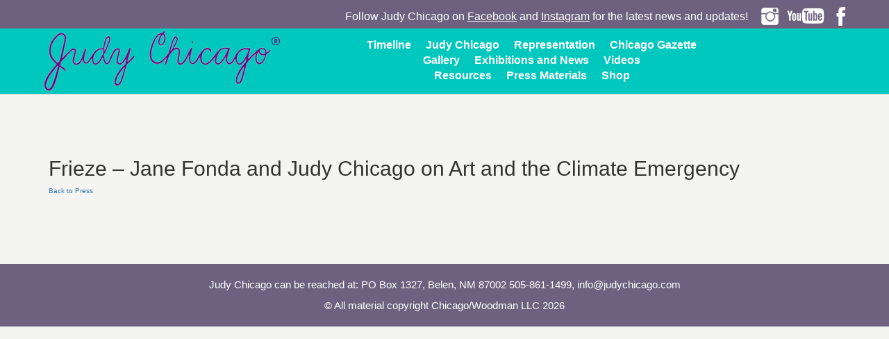

--- FILE ---
content_type: text/html; charset=UTF-8
request_url: https://judychicago.com/presskit/frieze-jane-fonda-and-judy-chicago-on-art-and-the-climate-emergency/
body_size: 39472
content:
<!DOCTYPE html>
<html xmlns="http://www.w3.org/1999/xhtml" lang="en-US">
<head profile="http://gmpg.org/xfn/11">
<meta http-equiv="content-type" content="text/html; charset=ISO-8859-1"/>
<title>Frieze &#8211; Jane Fonda and Judy Chicago on Art and the Climate Emergency &laquo;  Judy Chicago</title>
<meta name="description" content="Artist Judy Chicago's official website. Timeline. About Judy Chicago . Gallery . Exhibitions and News . Press Materials . Videos . Purchase . Resources . Representation">
<link rel="stylesheet" href="https://judychicago.com/wp-content/themes/judychicago/style.css" type="text/css" media="screen" />
<meta http-equiv="X-UA-Compatible" content="IE=edge">
<meta name="viewport" content="width=device-width, initial-scale=1">
<!-- Bootstrap -->
<link href="https://judychicago.com/wp-content/themes/judychicago/bootstrap/css/bootstrap.css" rel="stylesheet">
<link href="https://judychicago.com/wp-content/themes/judychicago/bootstrap/css/bootstrap-custom.css" rel="stylesheet">
<link href='http://fonts.googleapis.com/css?family=Lato:400,700,300,100,900' rel='stylesheet' type='text/css'>
<link href='http://fonts.googleapis.com/css?family=Open+Sans+Condensed:300' rel='stylesheet' type='text/css'>
<link href="https://judychicago.com/wp-content/themes/judychicago/owlcarousel/assets/css/custom.css" rel="stylesheet">
<link href="https://judychicago.com/wp-content/themes/judychicago/owlcarousel/owl-carousel/owl.carousel.css" rel="stylesheet">
<link href="https://judychicago.com/wp-content/themes/judychicago/owlcarousel/owl-carousel/owl.theme.css" rel="stylesheet">
<link href="https://judychicago.com/wp-content/themes/judychicago/owlcarousel/assets/js/google-code-prettify/prettify.css" rel="stylesheet">
<link rel="stylesheet" href="https://judychicago.com/wp-content/themes/judychicago/colorbox/example1/colorbox.css" />
<link rel="stylesheet" type="text/css" href="https://judychicago.com/wp-content/themes/judychicago/css/animate.css">
<link rel="stylesheet" type="text/css" href="https://judychicago.com/wp-content/themes/judychicago/css/styles.css">
<link rel="stylesheet" type="text/css" href="https://judychicago.com/wp-content/themes/judychicago/css/judychicago-style.css">
<link rel="stylesheet" type="text/css" href="https://judychicago.com/wp-content/themes/judychicago/css/judychicago-responsive.css">
<meta name='robots' content='max-image-preview:large' />
<link rel='dns-prefetch' href='//cdn.canvasjs.com' />
<link rel="alternate" title="oEmbed (JSON)" type="application/json+oembed" href="https://judychicago.com/wp-json/oembed/1.0/embed?url=https%3A%2F%2Fjudychicago.com%2Fpresskit%2Ffrieze-jane-fonda-and-judy-chicago-on-art-and-the-climate-emergency%2F" />
<link rel="alternate" title="oEmbed (XML)" type="text/xml+oembed" href="https://judychicago.com/wp-json/oembed/1.0/embed?url=https%3A%2F%2Fjudychicago.com%2Fpresskit%2Ffrieze-jane-fonda-and-judy-chicago-on-art-and-the-climate-emergency%2F&#038;format=xml" />
<style id='wp-img-auto-sizes-contain-inline-css' type='text/css'>
img:is([sizes=auto i],[sizes^="auto," i]){contain-intrinsic-size:3000px 1500px}
/*# sourceURL=wp-img-auto-sizes-contain-inline-css */
</style>
<style id='wp-emoji-styles-inline-css' type='text/css'>

	img.wp-smiley, img.emoji {
		display: inline !important;
		border: none !important;
		box-shadow: none !important;
		height: 1em !important;
		width: 1em !important;
		margin: 0 0.07em !important;
		vertical-align: -0.1em !important;
		background: none !important;
		padding: 0 !important;
	}
/*# sourceURL=wp-emoji-styles-inline-css */
</style>
<style id='wp-block-library-inline-css' type='text/css'>
:root{--wp-block-synced-color:#7a00df;--wp-block-synced-color--rgb:122,0,223;--wp-bound-block-color:var(--wp-block-synced-color);--wp-editor-canvas-background:#ddd;--wp-admin-theme-color:#007cba;--wp-admin-theme-color--rgb:0,124,186;--wp-admin-theme-color-darker-10:#006ba1;--wp-admin-theme-color-darker-10--rgb:0,107,160.5;--wp-admin-theme-color-darker-20:#005a87;--wp-admin-theme-color-darker-20--rgb:0,90,135;--wp-admin-border-width-focus:2px}@media (min-resolution:192dpi){:root{--wp-admin-border-width-focus:1.5px}}.wp-element-button{cursor:pointer}:root .has-very-light-gray-background-color{background-color:#eee}:root .has-very-dark-gray-background-color{background-color:#313131}:root .has-very-light-gray-color{color:#eee}:root .has-very-dark-gray-color{color:#313131}:root .has-vivid-green-cyan-to-vivid-cyan-blue-gradient-background{background:linear-gradient(135deg,#00d084,#0693e3)}:root .has-purple-crush-gradient-background{background:linear-gradient(135deg,#34e2e4,#4721fb 50%,#ab1dfe)}:root .has-hazy-dawn-gradient-background{background:linear-gradient(135deg,#faaca8,#dad0ec)}:root .has-subdued-olive-gradient-background{background:linear-gradient(135deg,#fafae1,#67a671)}:root .has-atomic-cream-gradient-background{background:linear-gradient(135deg,#fdd79a,#004a59)}:root .has-nightshade-gradient-background{background:linear-gradient(135deg,#330968,#31cdcf)}:root .has-midnight-gradient-background{background:linear-gradient(135deg,#020381,#2874fc)}:root{--wp--preset--font-size--normal:16px;--wp--preset--font-size--huge:42px}.has-regular-font-size{font-size:1em}.has-larger-font-size{font-size:2.625em}.has-normal-font-size{font-size:var(--wp--preset--font-size--normal)}.has-huge-font-size{font-size:var(--wp--preset--font-size--huge)}.has-text-align-center{text-align:center}.has-text-align-left{text-align:left}.has-text-align-right{text-align:right}.has-fit-text{white-space:nowrap!important}#end-resizable-editor-section{display:none}.aligncenter{clear:both}.items-justified-left{justify-content:flex-start}.items-justified-center{justify-content:center}.items-justified-right{justify-content:flex-end}.items-justified-space-between{justify-content:space-between}.screen-reader-text{border:0;clip-path:inset(50%);height:1px;margin:-1px;overflow:hidden;padding:0;position:absolute;width:1px;word-wrap:normal!important}.screen-reader-text:focus{background-color:#ddd;clip-path:none;color:#444;display:block;font-size:1em;height:auto;left:5px;line-height:normal;padding:15px 23px 14px;text-decoration:none;top:5px;width:auto;z-index:100000}html :where(.has-border-color){border-style:solid}html :where([style*=border-top-color]){border-top-style:solid}html :where([style*=border-right-color]){border-right-style:solid}html :where([style*=border-bottom-color]){border-bottom-style:solid}html :where([style*=border-left-color]){border-left-style:solid}html :where([style*=border-width]){border-style:solid}html :where([style*=border-top-width]){border-top-style:solid}html :where([style*=border-right-width]){border-right-style:solid}html :where([style*=border-bottom-width]){border-bottom-style:solid}html :where([style*=border-left-width]){border-left-style:solid}html :where(img[class*=wp-image-]){height:auto;max-width:100%}:where(figure){margin:0 0 1em}html :where(.is-position-sticky){--wp-admin--admin-bar--position-offset:var(--wp-admin--admin-bar--height,0px)}@media screen and (max-width:600px){html :where(.is-position-sticky){--wp-admin--admin-bar--position-offset:0px}}

/*# sourceURL=wp-block-library-inline-css */
</style><style id='global-styles-inline-css' type='text/css'>
:root{--wp--preset--aspect-ratio--square: 1;--wp--preset--aspect-ratio--4-3: 4/3;--wp--preset--aspect-ratio--3-4: 3/4;--wp--preset--aspect-ratio--3-2: 3/2;--wp--preset--aspect-ratio--2-3: 2/3;--wp--preset--aspect-ratio--16-9: 16/9;--wp--preset--aspect-ratio--9-16: 9/16;--wp--preset--color--black: #000000;--wp--preset--color--cyan-bluish-gray: #abb8c3;--wp--preset--color--white: #ffffff;--wp--preset--color--pale-pink: #f78da7;--wp--preset--color--vivid-red: #cf2e2e;--wp--preset--color--luminous-vivid-orange: #ff6900;--wp--preset--color--luminous-vivid-amber: #fcb900;--wp--preset--color--light-green-cyan: #7bdcb5;--wp--preset--color--vivid-green-cyan: #00d084;--wp--preset--color--pale-cyan-blue: #8ed1fc;--wp--preset--color--vivid-cyan-blue: #0693e3;--wp--preset--color--vivid-purple: #9b51e0;--wp--preset--gradient--vivid-cyan-blue-to-vivid-purple: linear-gradient(135deg,rgb(6,147,227) 0%,rgb(155,81,224) 100%);--wp--preset--gradient--light-green-cyan-to-vivid-green-cyan: linear-gradient(135deg,rgb(122,220,180) 0%,rgb(0,208,130) 100%);--wp--preset--gradient--luminous-vivid-amber-to-luminous-vivid-orange: linear-gradient(135deg,rgb(252,185,0) 0%,rgb(255,105,0) 100%);--wp--preset--gradient--luminous-vivid-orange-to-vivid-red: linear-gradient(135deg,rgb(255,105,0) 0%,rgb(207,46,46) 100%);--wp--preset--gradient--very-light-gray-to-cyan-bluish-gray: linear-gradient(135deg,rgb(238,238,238) 0%,rgb(169,184,195) 100%);--wp--preset--gradient--cool-to-warm-spectrum: linear-gradient(135deg,rgb(74,234,220) 0%,rgb(151,120,209) 20%,rgb(207,42,186) 40%,rgb(238,44,130) 60%,rgb(251,105,98) 80%,rgb(254,248,76) 100%);--wp--preset--gradient--blush-light-purple: linear-gradient(135deg,rgb(255,206,236) 0%,rgb(152,150,240) 100%);--wp--preset--gradient--blush-bordeaux: linear-gradient(135deg,rgb(254,205,165) 0%,rgb(254,45,45) 50%,rgb(107,0,62) 100%);--wp--preset--gradient--luminous-dusk: linear-gradient(135deg,rgb(255,203,112) 0%,rgb(199,81,192) 50%,rgb(65,88,208) 100%);--wp--preset--gradient--pale-ocean: linear-gradient(135deg,rgb(255,245,203) 0%,rgb(182,227,212) 50%,rgb(51,167,181) 100%);--wp--preset--gradient--electric-grass: linear-gradient(135deg,rgb(202,248,128) 0%,rgb(113,206,126) 100%);--wp--preset--gradient--midnight: linear-gradient(135deg,rgb(2,3,129) 0%,rgb(40,116,252) 100%);--wp--preset--font-size--small: 13px;--wp--preset--font-size--medium: 20px;--wp--preset--font-size--large: 36px;--wp--preset--font-size--x-large: 42px;--wp--preset--spacing--20: 0.44rem;--wp--preset--spacing--30: 0.67rem;--wp--preset--spacing--40: 1rem;--wp--preset--spacing--50: 1.5rem;--wp--preset--spacing--60: 2.25rem;--wp--preset--spacing--70: 3.38rem;--wp--preset--spacing--80: 5.06rem;--wp--preset--shadow--natural: 6px 6px 9px rgba(0, 0, 0, 0.2);--wp--preset--shadow--deep: 12px 12px 50px rgba(0, 0, 0, 0.4);--wp--preset--shadow--sharp: 6px 6px 0px rgba(0, 0, 0, 0.2);--wp--preset--shadow--outlined: 6px 6px 0px -3px rgb(255, 255, 255), 6px 6px rgb(0, 0, 0);--wp--preset--shadow--crisp: 6px 6px 0px rgb(0, 0, 0);}:where(.is-layout-flex){gap: 0.5em;}:where(.is-layout-grid){gap: 0.5em;}body .is-layout-flex{display: flex;}.is-layout-flex{flex-wrap: wrap;align-items: center;}.is-layout-flex > :is(*, div){margin: 0;}body .is-layout-grid{display: grid;}.is-layout-grid > :is(*, div){margin: 0;}:where(.wp-block-columns.is-layout-flex){gap: 2em;}:where(.wp-block-columns.is-layout-grid){gap: 2em;}:where(.wp-block-post-template.is-layout-flex){gap: 1.25em;}:where(.wp-block-post-template.is-layout-grid){gap: 1.25em;}.has-black-color{color: var(--wp--preset--color--black) !important;}.has-cyan-bluish-gray-color{color: var(--wp--preset--color--cyan-bluish-gray) !important;}.has-white-color{color: var(--wp--preset--color--white) !important;}.has-pale-pink-color{color: var(--wp--preset--color--pale-pink) !important;}.has-vivid-red-color{color: var(--wp--preset--color--vivid-red) !important;}.has-luminous-vivid-orange-color{color: var(--wp--preset--color--luminous-vivid-orange) !important;}.has-luminous-vivid-amber-color{color: var(--wp--preset--color--luminous-vivid-amber) !important;}.has-light-green-cyan-color{color: var(--wp--preset--color--light-green-cyan) !important;}.has-vivid-green-cyan-color{color: var(--wp--preset--color--vivid-green-cyan) !important;}.has-pale-cyan-blue-color{color: var(--wp--preset--color--pale-cyan-blue) !important;}.has-vivid-cyan-blue-color{color: var(--wp--preset--color--vivid-cyan-blue) !important;}.has-vivid-purple-color{color: var(--wp--preset--color--vivid-purple) !important;}.has-black-background-color{background-color: var(--wp--preset--color--black) !important;}.has-cyan-bluish-gray-background-color{background-color: var(--wp--preset--color--cyan-bluish-gray) !important;}.has-white-background-color{background-color: var(--wp--preset--color--white) !important;}.has-pale-pink-background-color{background-color: var(--wp--preset--color--pale-pink) !important;}.has-vivid-red-background-color{background-color: var(--wp--preset--color--vivid-red) !important;}.has-luminous-vivid-orange-background-color{background-color: var(--wp--preset--color--luminous-vivid-orange) !important;}.has-luminous-vivid-amber-background-color{background-color: var(--wp--preset--color--luminous-vivid-amber) !important;}.has-light-green-cyan-background-color{background-color: var(--wp--preset--color--light-green-cyan) !important;}.has-vivid-green-cyan-background-color{background-color: var(--wp--preset--color--vivid-green-cyan) !important;}.has-pale-cyan-blue-background-color{background-color: var(--wp--preset--color--pale-cyan-blue) !important;}.has-vivid-cyan-blue-background-color{background-color: var(--wp--preset--color--vivid-cyan-blue) !important;}.has-vivid-purple-background-color{background-color: var(--wp--preset--color--vivid-purple) !important;}.has-black-border-color{border-color: var(--wp--preset--color--black) !important;}.has-cyan-bluish-gray-border-color{border-color: var(--wp--preset--color--cyan-bluish-gray) !important;}.has-white-border-color{border-color: var(--wp--preset--color--white) !important;}.has-pale-pink-border-color{border-color: var(--wp--preset--color--pale-pink) !important;}.has-vivid-red-border-color{border-color: var(--wp--preset--color--vivid-red) !important;}.has-luminous-vivid-orange-border-color{border-color: var(--wp--preset--color--luminous-vivid-orange) !important;}.has-luminous-vivid-amber-border-color{border-color: var(--wp--preset--color--luminous-vivid-amber) !important;}.has-light-green-cyan-border-color{border-color: var(--wp--preset--color--light-green-cyan) !important;}.has-vivid-green-cyan-border-color{border-color: var(--wp--preset--color--vivid-green-cyan) !important;}.has-pale-cyan-blue-border-color{border-color: var(--wp--preset--color--pale-cyan-blue) !important;}.has-vivid-cyan-blue-border-color{border-color: var(--wp--preset--color--vivid-cyan-blue) !important;}.has-vivid-purple-border-color{border-color: var(--wp--preset--color--vivid-purple) !important;}.has-vivid-cyan-blue-to-vivid-purple-gradient-background{background: var(--wp--preset--gradient--vivid-cyan-blue-to-vivid-purple) !important;}.has-light-green-cyan-to-vivid-green-cyan-gradient-background{background: var(--wp--preset--gradient--light-green-cyan-to-vivid-green-cyan) !important;}.has-luminous-vivid-amber-to-luminous-vivid-orange-gradient-background{background: var(--wp--preset--gradient--luminous-vivid-amber-to-luminous-vivid-orange) !important;}.has-luminous-vivid-orange-to-vivid-red-gradient-background{background: var(--wp--preset--gradient--luminous-vivid-orange-to-vivid-red) !important;}.has-very-light-gray-to-cyan-bluish-gray-gradient-background{background: var(--wp--preset--gradient--very-light-gray-to-cyan-bluish-gray) !important;}.has-cool-to-warm-spectrum-gradient-background{background: var(--wp--preset--gradient--cool-to-warm-spectrum) !important;}.has-blush-light-purple-gradient-background{background: var(--wp--preset--gradient--blush-light-purple) !important;}.has-blush-bordeaux-gradient-background{background: var(--wp--preset--gradient--blush-bordeaux) !important;}.has-luminous-dusk-gradient-background{background: var(--wp--preset--gradient--luminous-dusk) !important;}.has-pale-ocean-gradient-background{background: var(--wp--preset--gradient--pale-ocean) !important;}.has-electric-grass-gradient-background{background: var(--wp--preset--gradient--electric-grass) !important;}.has-midnight-gradient-background{background: var(--wp--preset--gradient--midnight) !important;}.has-small-font-size{font-size: var(--wp--preset--font-size--small) !important;}.has-medium-font-size{font-size: var(--wp--preset--font-size--medium) !important;}.has-large-font-size{font-size: var(--wp--preset--font-size--large) !important;}.has-x-large-font-size{font-size: var(--wp--preset--font-size--x-large) !important;}
/*# sourceURL=global-styles-inline-css */
</style>

<style id='classic-theme-styles-inline-css' type='text/css'>
/*! This file is auto-generated */
.wp-block-button__link{color:#fff;background-color:#32373c;border-radius:9999px;box-shadow:none;text-decoration:none;padding:calc(.667em + 2px) calc(1.333em + 2px);font-size:1.125em}.wp-block-file__button{background:#32373c;color:#fff;text-decoration:none}
/*# sourceURL=/wp-includes/css/classic-themes.min.css */
</style>
<link rel='stylesheet' id='contact-form-7-css' href='https://judychicago.com/wp-content/plugins/contact-form-7/includes/css/styles.css?ver=' type='text/css' media='all' />
<link rel='stylesheet' id='dashicons-css' href='https://judychicago.com/wp-includes/css/dashicons.min.css?ver=' type='text/css' media='all' />
<link rel='stylesheet' id='admin-bar-css' href='https://judychicago.com/wp-includes/css/admin-bar.min.css?ver=' type='text/css' media='all' />
<style id='admin-bar-inline-css' type='text/css'>

    .canvasjs-chart-credit{
        display: none !important;
    }
    #vtrtsProChart canvas {
    border-radius: 6px;
}

.vtrts-pro-adminbar-weekly-title {
    font-weight: bold;
    font-size: 14px;
    color: #fff;
    margin-bottom: 6px;
}

        #wpadminbar #wp-admin-bar-vtrts_pro_top_button .ab-icon:before {
            content: "\f185";
            color: #1DAE22;
            top: 3px;
        }
    #wp-admin-bar-vtrts_pro_top_button .ab-item {
        min-width: 180px;
    }
    .vtrts-pro-adminbar-dropdown {
        min-width: 340px;
        padding: 18px 18px 12px 18px;
        background: #23282d;
        color: #fff;
        border-radius: 8px;
        box-shadow: 0 4px 24px rgba(0,0,0,0.15);
        margin-top: 10px;
    }
    .vtrts-pro-adminbar-grid {
        display: grid;
        grid-template-columns: 1fr 1fr;
        gap: 18px 18px; /* row-gap column-gap */
        margin-bottom: 18px;
    }
    .vtrts-pro-adminbar-card {
        background: #2c3338;
        border-radius: 8px;
        padding: 18px 18px 12px 18px;
        box-shadow: 0 2px 8px rgba(0,0,0,0.07);
        display: flex;
        flex-direction: column;
        align-items: flex-start;
    }
    /* Extra margin for the right column */
    .vtrts-pro-adminbar-card:nth-child(2),
    .vtrts-pro-adminbar-card:nth-child(4) {
        margin-left: 10px !important;
        padding-left: 10px !important;
        margin-right: 10px !important;
        padding-right : 10px !important;
        margin-top: 10px !important;
    }
    .vtrts-pro-adminbar-card:nth-child(1),
    .vtrts-pro-adminbar-card:nth-child(3) {
        margin-left: 10px !important;
        padding-left: 10px !important;
        margin-top: 10px !important;
    }
    /* Extra margin for the bottom row */
    .vtrts-pro-adminbar-card:nth-child(3),
    .vtrts-pro-adminbar-card:nth-child(4) {
        margin-top: 6px !important;
        padding-top: 6px !important;
        margin-top: 10px !important;
    }
    .vtrts-pro-adminbar-card-title {
        font-size: 14px;
        font-weight: 800;
        margin-bottom: 6px;
        color: #fff;
    }
    .vtrts-pro-adminbar-card-value {
        font-size: 22px;
        font-weight: bold;
        color: #1DAE22;
        margin-bottom: 4px;
    }
    .vtrts-pro-adminbar-card-sub {
        font-size: 12px;
        color: #aaa;
    }
    .vtrts-pro-adminbar-btn-wrap {
        text-align: center;
        margin-top: 8px;
    }

    #wp-admin-bar-vtrts_pro_top_button .ab-item{
    min-width: 80px !important;
        padding: 0px !important;
    .vtrts-pro-adminbar-btn {
        display: inline-block;
        background: #1DAE22;
        color: #fff !important;
        font-weight: bold;
        padding: 8px 28px;
        border-radius: 6px;
        text-decoration: none;
        font-size: 15px;
        transition: background 0.2s;
        margin-top: 8px;
    }
    .vtrts-pro-adminbar-btn:hover {
        background: #15991b;
        color: #fff !important;
    }

    .vtrts-pro-adminbar-dropdown-wrap { min-width: 0; padding: 0; }
    #wpadminbar #wp-admin-bar-vtrts_pro_top_button .vtrts-pro-adminbar-dropdown { display: none; position: absolute; left: 0; top: 100%; z-index: 99999; }
    #wpadminbar #wp-admin-bar-vtrts_pro_top_button:hover .vtrts-pro-adminbar-dropdown { display: block; }
    
        .ab-empty-item #wp-admin-bar-vtrts_pro_top_button-default .ab-empty-item{
    height:0px !important;
    padding :0px !important;
     }
            #wpadminbar .quicklinks .ab-empty-item{
        padding:0px !important;
    }
    .vtrts-pro-adminbar-dropdown {
    min-width: 340px;
    padding: 18px 18px 12px 18px;
    background: #23282d;
    color: #fff;
    border-radius: 12px; /* more rounded */
    box-shadow: 0 8px 32px rgba(0,0,0,0.25); /* deeper shadow */
    margin-top: 10px;
}

.vtrts-pro-adminbar-btn-wrap {
    text-align: center;
    margin-top: 18px; /* more space above */
}

.vtrts-pro-adminbar-btn {
    display: inline-block;
    background: #1DAE22;
    color: #fff !important;
    font-weight: bold;
    padding: 5px 22px;
    border-radius: 8px;
    text-decoration: none;
    font-size: 17px;
    transition: background 0.2s, box-shadow 0.2s;
    margin-top: 8px;
    box-shadow: 0 2px 8px rgba(29,174,34,0.15);
    text-align: center;
    line-height: 1.6;
    
}
.vtrts-pro-adminbar-btn:hover {
    background: #15991b;
    color: #fff !important;
    box-shadow: 0 4px 16px rgba(29,174,34,0.25);
}
    


/*# sourceURL=admin-bar-inline-css */
</style>
<script type="text/javascript" id="ahc_front_js-js-extra">
/* <![CDATA[ */
var ahc_ajax_front = {"ajax_url":"https://judychicago.com/wp-admin/admin-ajax.php","page_id":"2500","page_title":"Frieze \u2013 Jane Fonda and Judy Chicago on Art and the Climate Emergency","post_type":"presskit"};
//# sourceURL=ahc_front_js-js-extra
/* ]]> */
</script>
<script type="text/javascript" src="https://judychicago.com/wp-content/plugins/visitors-traffic-real-time-statistics-pro/js/front.js?ver=6.9" id="ahc_front_js-js"></script>
<link rel="https://api.w.org/" href="https://judychicago.com/wp-json/" /><link rel="alternate" title="JSON" type="application/json" href="https://judychicago.com/wp-json/wp/v2/presskit/2500" /><link rel="EditURI" type="application/rsd+xml" title="RSD" href="https://judychicago.com/xmlrpc.php?rsd" />
<meta name="generator" content="WordPress 6.9" />
<link rel="canonical" href="https://judychicago.com/presskit/frieze-jane-fonda-and-judy-chicago-on-art-and-the-climate-emergency/" />
<link rel='shortlink' href='https://judychicago.com/?p=2500' />
		<style type="text/css" id="wp-custom-css">
			/* Contact Form 7 Styles
---------------------------------*/
 
.wpcf7 {
align-content:center; 
background-color: #6E617F;
display: flex;
width:100%;
margin-top: -25px;
}
.wpcf7-form {
color:#FFF;
}
.wpcf7-textarea {
color:#FFF;	
width: 100%;
 
}
.wpcf7 input {

background-color:#A8A0B2; border:none; border-radius:0px; margin-bottom: 17px; height: 43px; color:#fff;
width: 100%;
}
.wpcf7-text {

width: 100%;
color: #FFFFFF;
}

.wpcf7-submit {
	
background-color:#483C57; border:none; border-radius:0px; padding:10px 25px; font-size:14px; float:right;

}
.wpcf7-response-output {
	border: none;
	border-color: #FFF;
	color: #FFF;
}
#wpcf7-f4743-o2 {
	background-color: #FFF;
}
#wpcf7-f4743-o2 input{
	background-color:#FFF;
	margin-bottom: 0px;
	height: 47px;
	font-size: 16px;
	color:#555;
  border: solid 2px #e5d1ff; border-radius:8px;
  height: 47px;
width: 100%;
}
#wpcf7-f4743-o2 .wpcf7-submit {
font-size: 14px; float: right;  background-color: #6E617f;  color: #fff !important; padding: 9px 25px;     text-transform: uppercase;
}
#wpcf7-f4743-o2 .wpcf7-response-output {
	border: none;
	border-color: #FFF;
	color: #000;
	}		</style>
		</head>
<body class="latofont">
<div class="toedges socialbar">
	<div class="container">
		<div class="row">
			<div class="col cf">
				<div class="social cf">
					<div class="social_icons cf">
						<p>Follow Judy Chicago on 
						<a href="https://m.facebook.com/judychicagoartist/" target="_blank">Facebook</a> and <a href="https://www.instagram.com/judy.chicago/" target="_blank">Instagram</a> for the latest news and updates!</p>
						<a href="https://m.facebook.com/judychicagoartist/" target="_blank"><img src="https://judychicago.com/wp-content/themes/judychicago/images/icon-social-facebook.gif"></a>		
						<a href="https://www.youtube.com/user/thejudychicago" target="_blank"><img src="https://judychicago.com/wp-content/themes/judychicago/images/icon-social-youtube.gif"></a>
						<a href="https://www.instagram.com/judy.chicago/" target="_blank"><img src="https://judychicago.com/wp-content/themes/judychicago/images/icon-social-instagram.gif"></a>
					</div><!-- END div-->
					<!--<p class="signup"><a href="http://visitor.r20.constantcontact.com/d.jsp?llr=mw9m4tcab&p=oi&m=1102329572044">Sign Up for the Judy <span>Chicago</span> Corner</a></p>-->
				</div><!-- END social-->
			</div>
		</div>
	</div> 
</div><!-- END toedges socialbar-->

<nav class="navbar navbar-inverse navbarCustom">
	<div class="container">
		<div class="navbar-header">
			<button type="button" class="navbar-toggle collapsed" data-toggle="collapse" data-target="#navbar" aria-expanded="false" aria-controls="navbar"> 
				<span class="sr-only">Toggle navigation</span> 
				<span class="icon-bar"></span> 
				<span class="icon-bar"></span> 
				<span class="icon-bar"></span> 
			</button>
			<a class="navbar-brand" href="https://judychicago.com"><img src="https://judychicago.com/wp-content/themes/judychicago/images/jc-logo.png" alt="Judy Chicago"></a> 
		</div><!-- END navbar-header-->
		<div id="navbar" class="collapse navbar-collapse navbar-right">
		
	
			<ul class="nav navbar-nav">
	
		<span class="menu1 menuColor">
				<li><a href="https://judychicago.com">Timeline</a></li> 
				<li class="visible-xs">
					<a href="#" class="dropdown-toggle" data-toggle="dropdown" role="button" aria-expanded="true">Judy Chicago <span class="arrow-down"></span></a>
					<ul class="dropdown-menu" role="menu">
						<li><a href="https://judychicago.com/about/biography/">Biography</a></li>
						<li class="divider"></li>
						<li><a href="https://judychicago.com/about/bibliography/">Bibliography</a></li>
						<li class="divider"></li>
						<li><a href="https://judychicago.com/about/exhibition-history/">Exhibition History</a></li>
					</ul>
				</li>				
				<li class="hidden-xs"><a href="https://judychicago.com/about/biography/">Judy Chicago</a></li>
				<li><a href="https://judychicago.com/representation/">Representation</a></li>
				<li><a href="https://judychicago.com/chicago-gazette/">Chicago Gazette</a></li>
		</span>
				
	<span class="menu2 menuColor">
				<li class="visible-xs">
					<a href="#" class="dropdown-toggle" data-toggle="dropdown" role="button" aria-expanded="true">Gallery <span class="arrow-down"></span></a>
					<ul class="dropdown-menu" role="menu">
						<li><a href="https://judychicago.com/gallery">All Galleries</a></li><li class="divider"></li>
																																																																																																																																				<li><a href="https://judychicago.com/gallery/atmospheresfireworks/">Atmospheres/Fireworks/Dry Ice</a></li><li class="divider"></li><li><a href="https://judychicago.com/gallery/early-workminimal/">Early Work/Minimal</a></li><li class="divider"></li><li><a href="https://judychicago.com/gallery/early-feminist/">Early Feminist</a></li><li class="divider"></li><li><a href="https://judychicago.com/gallery/womanhouse/">Womanhouse</a></li><li class="divider"></li><li><a href="https://judychicago.com/gallery/the-dinner-party/">The Dinner Party</a></li><li class="divider"></li><li><a href="https://judychicago.com/gallery/birth-project/">Birth Project</a></li><li class="divider"></li><li><a href="https://judychicago.com/gallery/powerplay/">PowerPlay</a></li><li class="divider"></li><li><a href="https://judychicago.com/gallery/holocaust-project/">Holocaust Project</a></li><li class="divider"></li><li><a href="https://judychicago.com/gallery/aoy/">Autobiography of a Year</a></li><li class="divider"></li><li><a href="https://judychicago.com/gallery/resolutions-a-stitch-in-time/">Resolutions: A Stitch in Time</a></li><li class="divider"></li><li><a href="https://judychicago.com/gallery/kitty-city/">Kitty City</a></li><li class="divider"></li><li><a href="https://judychicago.com/gallery/jewish-themes/">Jewish Themes</a></li><li class="divider"></li><li><a href="https://judychicago.com/gallery/glass/">Glass</a></li><li class="divider"></li><li><a href="https://judychicago.com/gallery/the-end-a-meditation-on-death-and-extinction/">The End: A Meditation on Death and Extinction</a></li><li class="divider"></li><li><a href="https://judychicago.com/gallery/cohanim/">Cohanim</a></li><li class="divider"></li><li><a href="https://judychicago.com/gallery/before-its-too-late/">Before It's Too Late</a></li><li class="divider"></li><li><a href="https://judychicago.com/gallery/dior-collaborations/">Dior Collaborations</a></li><li class="divider"></li><li><a href="https://judychicago.com/gallery/life-on-pause/">Life on Pause</a></li>					</ul>
				</li>
		<li class="hidden-xs"><a href="https://judychicago.com/gallery">Gallery</a></li>
		<li><a href="https://judychicago.com/exhibitions-and-news/">Exhibitions and News</a></li>	
		<li><a href="https://judychicago.com/videos/">Videos</a></li>			
	</span>

		<span class="menu3 menuColor">
				<li><a href="https://judychicago.com/resources/">Resources</a></li>
				<li><a href="https://judychicago.com/press-kit/">Press Materials</a></li>	
				<li><a href="http://www.throughtheflower.org/shop" target="_blank">Shop</a></li>
		</span>

			</ul><!-- END navbar-nav-->
		</div><!-- END navbar nav-collapse --> 
	</div><!-- END container-->
</nav>


<div class="container page">
	<div class="row">
		<div class="col-sm-12 press-kit-head">
							<h2>Frieze &#8211; Jane Fonda and Judy Chicago on Art and the Climate Emergency</h2>
				<div class="article"></div><!-- /.article-->
						<p><a href="https://judychicago.com/press-kit/">Back to Press</a></p>
		</div>
		<!-- ./col -->
	</div>
	<!-- ./row --> 
</div>

<div class="toedges footerbar">
	<footer class="footer">
		<div class="container">
			<p>Judy Chicago can be reached at: PO Box 1327, Belen, NM 87002  505-861-1499, <a href="mailto:info@judychicago.com">info@judychicago.com</a><br>&copy; All material copyright Chicago/Woodman LLC 2026</p>	</div>
	</footer>
</div><!-- END toedges socialbar-->
 
<script src="https://judychicago.com/wp-content/themes/judychicago/owlcarousel/assets/js/jquery-1.9.1.min.js"></script> 
<script src="https://judychicago.com/wp-content/themes/judychicago/jquery-lazyload/jquery.lazyload.js"></script>
<script>
$(function () {
    $("img.lazy").lazyload();
});
$(function () {
	$('.subgall_menu a').click(function(){
		var section = '.'+$(this).attr('id')
		$('.gallery-subsection').hide();
		$(section).show();
	})
})
</script>
<script src="https://judychicago.com/wp-content/themes/judychicago/owlcarousel/assets/js/application.js"></script> 
<script src="https://judychicago.com/wp-content/themes/judychicago/owlcarousel/owl-carousel/owl.carousel.js"></script> 
<script>
$(document).ready(function($) {
	$("#owl-example").owlCarousel({singleItem:true,navigation:true,pagination:false,autoHeight:true,lazyLoad:true,items:4});
	
	$('.thumb-nav img.thumb_img').click(function () {
		var num = $(this).index();
		var owl = $(".owl-carousel").data('owlCarousel');
		owl.goTo(num-1);
		$.scrollTo('#owl-example', 500, { offset:{ top:-50} });
	})
	
	var imagenum = window.location.href.split('#')[1];
	
	if (typeof(imagenum) != "undefined")  {
		var owl = $(".owl-carousel").data('owlCarousel');
		owl.goTo(imagenum);
		$.scrollTo('#galbottom', 500, { offset:{ top:-50} });

	}

});
</script> 
<script src="https://judychicago.com/wp-content/themes/judychicago/colorbox/jquery.colorbox.js"></script> 

<script>
	$(document).ready(function(){
		$(".owl-carousel a").colorbox({rel:'group1',height:'90%',scalePhotos:true, maxWidth:'100%'});
	});
</script>
<script src="https://judychicago.com/wp-content/themes/judychicago/bootstrap/js/bootstrap.js"></script>
<script src="https://judychicago.com/wp-content/themes/judychicago/js/waypoints.min.js" language="javascript" type="text/javascript"></script>
<script src="https://judychicago.com/wp-content/themes/judychicago/js/jquery.scrollTo.js"></script> 
<script language="javascript" type="text/javascript">
$(function () {

	function onScrollInit( items) {
	  items.each( function() {
			
			var osElement = $(this);
			var osAnimationDelay = '0s';
			  
			osElement.css({
			  '-webkit-animation-delay':  osAnimationDelay,
			  '-moz-animation-delay':     osAnimationDelay,
			  'animation-delay':          osAnimationDelay
			});
		
			osElement.waypoint(
				function(direction) {
					//alert (direction);
					if (direction=='down') {
						osElement.addClass('bounceInUp').removeClass('fadeOutDown').css({'opacity':1,'animation-duration': '1.5s'});
					}
				},
				{offset: '60%'}
			);
			osElement.waypoint(
				function(direction) {
					//alert (direction);
					if (direction=='up') {
						osElement.removeClass('bounceInUp').addClass('fadeOutDown').css({'opacity':0,'animation-duration': '.5s'});
					}
				},
				{offset: '60%'}
			);
	  });
	}

	$(window).load(function() {
		if ($(this).width() > 768) {
			onScrollInit( $('.os-animation') );
		}
	});
	
	$(window).load(function(){
		$(".galleryisloading").fadeOut();
	});
})


</script>
<script>
$(function () {
	$('.about-left a').click(function(e){
		e.preventDefault();
		var classitem = $(this).attr('class');
		$(this).addClass('active').siblings().removeClass('active')
		if (classitem=='biography') {
			$('#biography').show();
			$('#education').hide();
		} else {
			$('#biography').hide();
			$('#education').show();
		}
	})
})
</script>
<script>
$(function () {
	$('.offset').click(function(){
		var id = '#offset_'+$(this).attr('id');
		$.scrollTo(id, 500, { offset:{ top:-50} });
	})
	$('.dropdown-toggle').click(function(){
		$(this).find('span').toggleClass('arrow-up');
	})

})
</script>
<!-- Begin Constant Contact Active Forms -->
<script> var _ctct_m = "d55246cfe326310669b18023756723bc"; </script>
<script id="signupScript" src="//static.ctctcdn.com/js/signup-form-widget/current/signup-form-widget.min.js" async defer></script>
<!-- End Constant Contact Active Forms -->
<script type="speculationrules">
{"prefetch":[{"source":"document","where":{"and":[{"href_matches":"/*"},{"not":{"href_matches":["/wp-*.php","/wp-admin/*","/wp-content/uploads/*","/wp-content/*","/wp-content/plugins/*","/wp-content/themes/judychicago/*","/*\\?(.+)"]}},{"not":{"selector_matches":"a[rel~=\"nofollow\"]"}},{"not":{"selector_matches":".no-prefetch, .no-prefetch a"}}]},"eagerness":"conservative"}]}
</script>
<script type="text/javascript" src="https://judychicago.com/wp-includes/js/dist/hooks.min.js?ver=dd5603f07f9220ed27f1" id="wp-hooks-js"></script>
<script type="text/javascript" src="https://judychicago.com/wp-includes/js/dist/i18n.min.js?ver=c26c3dc7bed366793375" id="wp-i18n-js"></script>
<script type="text/javascript" id="wp-i18n-js-after">
/* <![CDATA[ */
wp.i18n.setLocaleData( { 'text direction\u0004ltr': [ 'ltr' ] } );
//# sourceURL=wp-i18n-js-after
/* ]]> */
</script>
<script type="text/javascript" src="https://judychicago.com/wp-content/plugins/contact-form-7/includes/swv/js/index.js?ver=6.1.4" id="swv-js"></script>
<script type="text/javascript" id="contact-form-7-js-before">
/* <![CDATA[ */
var wpcf7 = {
    "api": {
        "root": "https:\/\/judychicago.com\/wp-json\/",
        "namespace": "contact-form-7\/v1"
    }
};
//# sourceURL=contact-form-7-js-before
/* ]]> */
</script>
<script type="text/javascript" src="https://judychicago.com/wp-content/plugins/contact-form-7/includes/js/index.js?ver=6.1.4" id="contact-form-7-js"></script>
<script type="text/javascript" src="https://cdn.canvasjs.com/canvasjs.min.js" id="canvasjs-js"></script>
<script id="wp-emoji-settings" type="application/json">
{"baseUrl":"https://s.w.org/images/core/emoji/17.0.2/72x72/","ext":".png","svgUrl":"https://s.w.org/images/core/emoji/17.0.2/svg/","svgExt":".svg","source":{"concatemoji":"https://judychicago.com/wp-includes/js/wp-emoji-release.min.js?ver=6.9"}}
</script>
<script type="module">
/* <![CDATA[ */
/*! This file is auto-generated */
const a=JSON.parse(document.getElementById("wp-emoji-settings").textContent),o=(window._wpemojiSettings=a,"wpEmojiSettingsSupports"),s=["flag","emoji"];function i(e){try{var t={supportTests:e,timestamp:(new Date).valueOf()};sessionStorage.setItem(o,JSON.stringify(t))}catch(e){}}function c(e,t,n){e.clearRect(0,0,e.canvas.width,e.canvas.height),e.fillText(t,0,0);t=new Uint32Array(e.getImageData(0,0,e.canvas.width,e.canvas.height).data);e.clearRect(0,0,e.canvas.width,e.canvas.height),e.fillText(n,0,0);const a=new Uint32Array(e.getImageData(0,0,e.canvas.width,e.canvas.height).data);return t.every((e,t)=>e===a[t])}function p(e,t){e.clearRect(0,0,e.canvas.width,e.canvas.height),e.fillText(t,0,0);var n=e.getImageData(16,16,1,1);for(let e=0;e<n.data.length;e++)if(0!==n.data[e])return!1;return!0}function u(e,t,n,a){switch(t){case"flag":return n(e,"\ud83c\udff3\ufe0f\u200d\u26a7\ufe0f","\ud83c\udff3\ufe0f\u200b\u26a7\ufe0f")?!1:!n(e,"\ud83c\udde8\ud83c\uddf6","\ud83c\udde8\u200b\ud83c\uddf6")&&!n(e,"\ud83c\udff4\udb40\udc67\udb40\udc62\udb40\udc65\udb40\udc6e\udb40\udc67\udb40\udc7f","\ud83c\udff4\u200b\udb40\udc67\u200b\udb40\udc62\u200b\udb40\udc65\u200b\udb40\udc6e\u200b\udb40\udc67\u200b\udb40\udc7f");case"emoji":return!a(e,"\ud83e\u1fac8")}return!1}function f(e,t,n,a){let r;const o=(r="undefined"!=typeof WorkerGlobalScope&&self instanceof WorkerGlobalScope?new OffscreenCanvas(300,150):document.createElement("canvas")).getContext("2d",{willReadFrequently:!0}),s=(o.textBaseline="top",o.font="600 32px Arial",{});return e.forEach(e=>{s[e]=t(o,e,n,a)}),s}function r(e){var t=document.createElement("script");t.src=e,t.defer=!0,document.head.appendChild(t)}a.supports={everything:!0,everythingExceptFlag:!0},new Promise(t=>{let n=function(){try{var e=JSON.parse(sessionStorage.getItem(o));if("object"==typeof e&&"number"==typeof e.timestamp&&(new Date).valueOf()<e.timestamp+604800&&"object"==typeof e.supportTests)return e.supportTests}catch(e){}return null}();if(!n){if("undefined"!=typeof Worker&&"undefined"!=typeof OffscreenCanvas&&"undefined"!=typeof URL&&URL.createObjectURL&&"undefined"!=typeof Blob)try{var e="postMessage("+f.toString()+"("+[JSON.stringify(s),u.toString(),c.toString(),p.toString()].join(",")+"));",a=new Blob([e],{type:"text/javascript"});const r=new Worker(URL.createObjectURL(a),{name:"wpTestEmojiSupports"});return void(r.onmessage=e=>{i(n=e.data),r.terminate(),t(n)})}catch(e){}i(n=f(s,u,c,p))}t(n)}).then(e=>{for(const n in e)a.supports[n]=e[n],a.supports.everything=a.supports.everything&&a.supports[n],"flag"!==n&&(a.supports.everythingExceptFlag=a.supports.everythingExceptFlag&&a.supports[n]);var t;a.supports.everythingExceptFlag=a.supports.everythingExceptFlag&&!a.supports.flag,a.supports.everything||((t=a.source||{}).concatemoji?r(t.concatemoji):t.wpemoji&&t.twemoji&&(r(t.twemoji),r(t.wpemoji)))});
//# sourceURL=https://judychicago.com/wp-includes/js/wp-emoji-loader.min.js
/* ]]> */
</script>
</body>
</html>


--- FILE ---
content_type: text/css
request_url: https://judychicago.com/wp-content/themes/judychicago/style.css
body_size: -120
content:
/*
Theme Name: Judy Chicago
*/


 @font-face {
    font-family: 'judychicago';   
	 src: url('./webfonts/judy-chicago-script-regular.otf')  format('opentype');
	 font-weight: noraml;
    font-style: normal;
}

/*--body{ font-family: 'judychicago' !important ; }--*/
/*--body{font-family:"Lato", sans-serif !important ;}--*/

body.judychicagofont{font-family: 'judychicago' !important ;}
body.latofont{font-family:"Lato", sans-serif !important;}










--- FILE ---
content_type: text/css
request_url: https://judychicago.com/wp-content/themes/judychicago/bootstrap/css/bootstrap-custom.css
body_size: -304
content:
@charset "utf-8";
/* CSS Document */

@media (min-width: 1400px) {
  .container {
    width: 1370px;
  }
}


--- FILE ---
content_type: text/css
request_url: https://judychicago.com/wp-content/themes/judychicago/owlcarousel/owl-carousel/owl.theme.css
body_size: 411
content:
/*
* 	Owl Carousel Owl Demo Theme 
*	v1.3.3
*/

.owl-theme .owl-controls{
	margin-top: 10px;
	text-align: center;
}

/* Styling Next and Prev buttons */

.owl-theme .owl-controls .owl-buttons div{
	color: #FFF;
	display: inline-block;
	zoom: 1;
	*display: inline;/*IE7 life-saver */
	margin: 5px;
	padding: 20px 20px;
	font-size: 12px;
	-webkit-border-radius: 30px;
	-moz-border-radius: 30px;
	border-radius: 30px;
	background: #000000;
	border:2px solid #fff;
}
/* Clickable class fix problem with hover on touch devices */
/* Use it for non-touch hover action */
.owl-theme .owl-controls.clickable .owl-buttons div:hover{
	filter: Alpha(Opacity=100);/*IE7 fix*/
	opacity: 1;
	text-decoration: none;
}

/* Styling Pagination*/
.owl-theme .owl-controls {
    margin-top: 10px;
    text-align: center;
	position:absolute;
	bottom:50%;
	left:0;
	width:100%;
	padding:0 10px;
	filter: Alpha(Opacity=40);/*IE7 fix*/
	opacity: 0.4;
	transition:1s
}



.owl-theme .owl-controls:hover {
	filter: Alpha(Opacity=100);/*IE7 fix*/
	opacity: 1;
}
.owl-theme .owl-controls .owl-page {
	display: inline-block;
	zoom: 1;
	*display: inline;/*IE7 life-saver */
}
.owl-theme .owl-controls .owl-page span {
	display: block;
	width: 12px;
	height: 12px;
	margin: 5px 7px;
	filter: Alpha(Opacity=50);/*IE7 fix*/
	opacity: 0.5;
	-webkit-border-radius: 20px;
	-moz-border-radius: 20px;
	border-radius: 20px;
	background: #869791;
}
.owl-theme .owl-controls .owl-page.active span,
.owl-theme .owl-controls.clickable .owl-page:hover span{
	filter: Alpha(Opacity=100);/*IE7 fix*/
	opacity: 1;
}

/* If PaginationNumbers is true */

.owl-theme .owl-controls .owl-page span.owl-numbers{
	height: auto;
	width: auto;
	color: #FFF;
	padding: 2px 10px;
	font-size: 12px;
	-webkit-border-radius: 30px;
	-moz-border-radius: 30px;
	border-radius: 30px;
}

/* preloading images */
.owl-item.loading{
	min-height: 150px;
	background: url(AjaxLoader.gif) no-repeat center center
}
.owl-theme .owl-controls .owl-buttons div.owl-prev {float:left; margin-left:-80px}
.owl-theme .owl-controls .owl-buttons div.owl-next {float:right; margin-right:-80px}
@media (max-width: 1200px) {
.owl-theme .owl-controls .owl-buttons div.owl-prev {float:left; margin-left:0}
.owl-theme .owl-controls .owl-buttons div.owl-next {float:right; margin-right:0}
}

@media (max-width: 992px) {
}
@media (max-width: 768px) {
	.owl-theme .owl-controls {
		margin-top: 10px;
		text-align: center;
		position:absolute;
		bottom:-25px;
		left:0;
		width:100%;
		padding:0 10px;
		filter: Alpha(Opacity=40);/*IE7 fix*/
		opacity: 0.4;
		transition:1s
	}
	.owl-theme .owl-controls:hover {
		filter: Alpha(Opacity=40);/*IE7 fix*/
		opacity: .4;
	}
}


--- FILE ---
content_type: text/css
request_url: https://judychicago.com/wp-content/themes/judychicago/css/styles.css
body_size: 3725
content:
html {
	overflow-y: scroll;
}
.clear {
	clear: both;
	height: 0;
	overflow: hidden;
}
.cf:after {
	content: ".";
	display: block;
	height: 0;
	clear: both;
	visibility: hidden;
}

@media screen and (max-width: 768px) {
.visible-xs-inline {
	display: inline-block !important;
}
}
body {
	font: 100% "Lato", sans-serif;
	background-color: #fff;
}
/*SOCIAL BAR*/
.socialbar {
	background-color: #6E617f;
	padding:3px 
}
.social {
	height: 34px;
	float: right;
	line-height: 34px;
}
.social a {
	text-decoration:underline;
}
.social .social_icons {
	float: right;
	width:auto;
}
.social .social_icons img {
	float: right;
	display: block;
}
.social .social_icons p {
	float: left;
}
.social p {
	float: right;
	color: #fff;
	font-weight: 300;
	font-size: 16px;
	padding: 0 15px;
	margin: 0;
}
.social p a {
	color: #fff;
}
.social p span {
	text-transform: uppercase;
}

@media (max-width: 1200px) {
	.social p.signup {
		display:none;
	}
}

@media (max-width: 480px) {
	.socialbar {
		height: auto;
		display: none;
	}
	.social {
		height: auto;
		float: none;
		line-height: normal;
		padding-top: 10px;
	}
	.social .social_icons {
		float: none;
		clear: both;
		margin: auto;
	}
	.social p {
		float: none;
		padding: 8px 15px 10px 15px;
		clear: both;
		text-align: center;
	}
}
/*NAVBAR*/
.navbar {
	border-radius: 0;
	margin-bottom: 0px;
	min-height: 0;
	position: relative;
}
.navbar-collapse {
	padding-left: 0;
	padding-right: 0;
	padding-top: 40px;
}
.navbar-inverse {
	background-color: #fff;
	border: 0;
	border-bottom: 1px solid #ccc;
}
.navbar-brand {
	float: left;
	height: auto;
	line-height: normal;
	padding: 0;
}
.navbar-nav > li > a {
	padding-bottom: 0;
	padding-top: 0;
	color: #000;
}
.nav > li {
	color: #000;
	font-size: 13px;
	padding: 0 0;
	margin: 0;
	font-weight: 400;
}
.navbar-inverse .navbar-nav > li > a {
	color: #000;
}
.navbar-inverse .navbar-nav > .active > a, .navbar-inverse .navbar-nav > .active > a:hover, .navbar-inverse .navbar-nav > .active > a:focus {
	background-color: #fff;
	color: #662d91;
}
.navbar-inverse .navbar-nav > li > a:hover, .navbar-inverse .navbar-nav > li > a:focus {
	color: #662d91;
}

@media (max-width: 1400px) {
.navbar-nav li > a {
	padding-left: 5px;
	padding-right: 5px;
}
.nav > li > a {
	position: relative;
	display: block;
	padding: 10px 5px;
}
}

@media (max-width: 1200px) {
.navbar-header {
	float: none;
}
.navbar-brand {
	float: none;
	height: auto;
	line-height: normal;
	padding: 0;
	margin: 0;
}
.navbar > .container .navbar-brand, .navbar > .container-fluid .navbar-brand {
	margin-left: 0;
	display: block;
}
.navbar-brand > img {
	width: auto;
	margin: auto;
	display: block;
}
.navbar-collapse {
	padding-top: 0px;
	padding-bottom: 10px !important;
}
.navbar-inverse .navbar-nav {
	padding-bottom: 0;
	float: left;
}
.navbar-right {
	float: none !important;
}
.navbar-nav li > a {
	padding-left: 15px;
	padding-right: 15px;
}
.nav > li > a {
	position: relative;
	display: block;
	padding: 10px 10px;
	white-space: nowrap;
}
}

@media (max-width: 767px) {
.navbar-inverse .navbar-nav {
	float: none;
	margin: auto;
	padding-bottom: 0;
}
.navbar-inverse .navbar-nav > li {
	color: #000;
	border-bottom: 1px solid #ccc;
	font-size: 25px;
}
.navbar-inverse .navbar-nav > li:last-child {
	border-bottom: 0;
}
.navbar-inverse .navbar-nav > li a {
	line-height: normal;
	padding: 10px 0;
	padding-left: 15px;
}
.arrow-up, .arrow-down {
	width: 0;
	height: 0;
	float: right;
	cursor: pointer;
	margin-right: 30px;
}
.arrow-down {
	border-left: 7px solid transparent;
	border-right: 7px solid transparent;
	border-top: 7px solid #6E617f;
	border-bottom: 0;
	margin-top: 13px;
}
.arrow-up {
	border-left: 7px solid transparent;
	border-right: 7px solid transparent;
	border-top: 0;
	border-bottom: 7px solid #fff;
	margin-top: 12px;
}
.navbar-inverse .navbar-toggle .icon-bar {
	background-color: #000;
	display: block;
	width: 30px;
	height: 2px;
	border-radius: 1px;
}
.navbar-inverse .navbar-collapse, .navbar-inverse .navbar-form {
	border-color: #ccc;
}
.navbar-toggle {
	position: relative;
	float: right;
	padding: 15px 15px;
	margin-top: 18px;
	margin-right: 15px;
	margin-bottom: 8px;
	background-color: transparent;
	background-image: none;
	border: 1px solid #999;
	border-radius: 4px;
}
.navbar-inverse .navbar-toggle:hover, .navbar-inverse .navbar-toggle:focus {
	background-color: #fff;
}
.navbar-inverse .navbar-toggle {
	border-color: #999;
}
.navbar-inverse .navbar-toggle .icon-bar {
	background-color: #6E617F;
}
}

@media (max-width: 480px) {
.navbar-brand > img {
	width: 65%;
	margin: 0;
}
}
/*DROPDOWN*/
.dropdown-menu .divider {
	height: 1px;
	margin: 0px 0;
	overflow: hidden;
}
.navbar-nav .open .dropdown-menu > li > a {
	line-height: normal;
}
.navbar-nav .open .dropdown-menu > li > a, .navbar-nav .open .dropdown-menu .dropdown-header {
	padding: 5px 15px 5px 25px;
}
.navbar-inverse .navbar-nav .open .dropdown-menu > li > a {
	color: #662d91;
}
.navbar-inverse .navbar-nav .open .dropdown-menu > li > a:hover, .navbar-inverse .navbar-nav .open .dropdown-menu > li > a:focus {
	color: #666;
}
.navbar-inverse .navbar-nav > .open > a, .navbar-inverse .navbar-nav > .open > a:hover, .navbar-inverse .navbar-nav > .open > a:focus {
	background-color: #6E617F;
	color: #fff;
}
.navbar-inverse .navbar-nav .open .dropdown-menu .divider {
	background-color: #eee;
}
.navbar-inverse .navbar-toggle:hover, .navbar-inverse .navbar-toggle:focus {
	background-color: #fff;
}
/*SUBNAV*/
.container.about {
	background-color: #fff;
}
.toedges.subnav {
	background-color: #F4F4F2;
}
ul.sub.about {
	padding-left: 0;
	padding-top: 15px;
	padding-bottom: 5px;
	margin-bottom: 0;
	text-align: center;
}
ul.sub li {
	list-style-type: none;
	padding-bottom: 10px;
	line-height: normal;
	font-size: 14px;
}
ul.sub li a {
	color: #000;
	font-size: 14px;
	text-decoration: none;
}
ul.sub li:hover {
	list-style-type: disc;
	color: #662d91;
}
ul.sub li.active {
	list-style-type: disc;
	color: #662d91;
}
ul.sub li a:hover {
	color: #662d91;
	text-decoration: none;
}
ul.sub li a.active {
	color: #662d91;
	text-decoration: none;
}

@media (max-width: 992px) {
ul.sub.about {
	padding-right: 517px;
}
}

@media (max-width: 767px) {
.subnav {
	display: none;
}
.dropdown-menu {
	font-size: 25px;
}
}
/*FOOTER*/
.footerbar {
	background-color: #6E617f;
	margin-top: 50px;
}
.footer p {
	color: #fff;
	text-align: center;
	font-size: 15px;
	margin: 0;
	padding: 15px 0;
	line-height: 200%;
}
.footer p a {
	color: #fff;
}
/*HOMEPAGE*/
.toedge.home {
	background-color: #f4f4f2;
}
.container.home {
	padding-top: 50px;
	padding-bottom: 150px;
}
.cal-box {
	width: 749px;
	-border: 1px solid #f00;
}
.cal-box.left {
	float: left;
	margin-left: 16px;
	margin-top: 0px;
}
.cal-box.right {
	float: right;
	margin-right: 16px;
	margin-top: 0px;
}
.cal-box.left.first {
	margin-top: 0;
}
.cal-box.right.first {
	margin-top: 0;
}
.cal-box.left .cal-box-image img {
	box-shadow: 3px 3px 3px #ccc;
	float: left;
}
.cal-box.right .cal-box-image img {
	box-shadow: 3px 3px 3px #ccc;
	float: right;
}
.cal-box-image {
	width: 366px;
	vertical-align: middle;
	padding: 0 20px;
}
.cal-box-text {
	width: 241px;
	vertical-align: middle;
}
.box-text {
	border-top: 1px solid #000;
	border-bottom: 1px solid #000;
	padding: 20px 0;
}
.box-text h2 {
	padding: 0;
	margin: 0;
	text-transform: uppercase;
	font-weight: 300;
	font-size: 24px;
	margin-bottom: 5px;
}
.box-text p {
	padding: 0;
	margin: 0;
	font-weight: 400;
	font-size: 14px;
	line-height: 150%;
}
.cal-box-date {
	width: 188px;
	vertical-align: middle;
}
.date-box {
	width: 188px;
	height: 122px;
}
.date-box-icon {
	width: 94px;
	height: 122px;
	float: left;
}
.date-box-date {
	width: 94px;
	height: 122px;
	float: left;
}
.date-box-date p {
	font-size: 56px;
	color: #8b8299;
	line-height: 100%;
	font-family: 'Open Sans Condensed', sans-serif;
}
.cal-box.left .date-box-date {
	text-align: left;
	padding-left: 5px;
}
.cal-box.right .date-box-date {
	text-align: right;
	padding-right: 5px;
}
.table {
	display: table;
	margin-bottom: 0;
}
.tr {
	display: table-row;
}
.td {
	display: table-cell;
}
.box-text p.readmorelink {
	margin-top: 10px;
}
.backtotop {
	position: fixed;
	bottom: 25px;
	left: 0;
	width: 100%;
	text-align: right;
}
.totoplink a {
	padding: 5px;
	font-size: 18px;
}

/*Animation*/
@media (min-width: 768px) {
.os-animation {
	opacity: 0;
}
.os-animation.animated {
	opacity: 1;
}
.os-animation.animated2 {
	opacity: 0;
}
}
img.reverse {
	-moz-transform: scaleX(-1);
	-moz-transform: scaleX(-1);
	-o-transform: scaleX(-1);
	-webkit-transform: scaleX(-1);
	transform: scaleX(-1);
	filter: FlipH;
	-ms-filter: "FlipH";
}

@media (max-width: 1400px) {
.cal-box.left {
	margin-left: -30px;
	margin-top: 40px;
}
.cal-box.right {
	margin-right: -30px;
	margin-top: 40px;
}
}

@media (max-width: 1200px) {
.cal-box.left {
	margin-left: -30px;
	margin-top: 40px;
}
.cal-box.right {
	margin-right: -30px;
	margin-top: 40px;
}
}

@media (max-width: 992px) {
.cal-box.left {
	margin-left: 0;
}
.cal-box.right {
	margin-right: 0;
}
}

@media (max-width: 767px) {
.table {
	display: block;
}
.tr {
	display: block;
}
.td {
	display: block;
}
.cal-box {
	width: 100%;
}
/*CALBOX LEFT*/
.cal-box.left {
	margin-left: 0;
	margin: auto;
	float: none;
}
.cal-box.left .cal-box-image {
	width: auto;
	float: none;
}
.cal-box.left .cal-box-image img {
	float: none;
}
.cal-box.left .cal-box-text {
	width: auto;
	vertical-align: middle;
	padding: 0;
	clear: left;
	float: none;
}
.cal-box.left .cal-box-date {
	display: none;
}
/*CALBOX RIGHT*/
.cal-box.right {
	margin-right: 0;
	margin: auto;
	float: none;
}
.cal-box.right .cal-box-image {
	width: auto;
	float: none;
}
.cal-box.right .cal-box-image img {
	float: none;
}
.cal-box.right .cal-box-text {
	width: auto;
	vertical-align: middle;
	padding: 0;
	clear: left;
	float: none;
}
.cal-box.right .cal-box-date {
	display: none;
}
.box-text {
	border: 0;
	padding-bottom: 20px;
	margin-bottom: 20px;
	border-bottom: 1px solid #6E617F;
}
.cal-box-image {
	width: auto;
	vertical-align: top;
	padding: 0;
}
.cal-box-image img {
	max-width: 100%;
	display: block;
}
.date-box-icon {
	width: 94px;
	height: 122px;
	float: left;
}
}
/******************************************************GALLERY******************************************************/
/*GALLERY - SUBNAV*/
.toedges.galleryslideshow {
	background-color: #fff;
}
ul.sub.gallery {
	padding-top: 15px;
	padding-bottom: 5px;
	margin: 0;
}
ul.sub.gallery.pull-right {
	text-align: right;
	padding-right: 10px;
	list-style-position: inside;
}
ul.sub.gallery.pull-left {
	text-align: left;
	padding-left: 10px;
}

@media (max-width: 992px) {
.sub.left {
	padding-right: 30px;
}
.sub.right {
	padding-left: 30px;
}
}

@media (max-width: 767px) {
.subnav {
	display: none;
}
}
/*GALLERY - THUMBS*/
.thumbs {
	padding-top: 10px;
	padding-bottom: 0px;
}
.thumbs img {
	display: block;
	float: left;
	margin-right: 10px;
	margin-bottom: 10px;
	cursor: pointer;
	height: 50px;
}
/*GALLERY - INTERNAL NAV*/
ul.subgall {
	padding: 0;
	margin: 0;
	padding: 10px 0 10px 0;
	background-color: #fff;
	padding-left: 20px;
}
ul.subgall li {
	float: left;
	display: block;
	padding-right: 20px;
	text-transform: uppercase;
	font-size: 19px;
	color: #662d91;
	font-weight: 300;
}
ul.subgall li a {
	text-transform: uppercase;
	font-size: 19px;
	color: #662d91;
	font-weight: 300;
}
ul.subgall.left {
	float: left;
}
ul.subgall.right {
	float: right;
}

@media (max-width: 1200px) {
ul.subgall.left {
	float: left;
}
ul.subgall.right {
	float: left;
}
}
.project-description {
	margin-bottom: 0px;
}
.project-description h2 {
	margin-bottom: 20px;
}
.project-description p {
	line-height: 150%;
	color: #000;
	font-size: 14px;
	margin: 0 0 10px;
}
/*GALLERY - OWL CAROUSEL*/
#owl-example .item {
	border-radius: 3px;
	color: #fff;
	margin: 10px;
	padding: 0 0 30px 0;
	text-align: center;
	margin-top: 0;
}
#owl-example .item img {
	width: 100%;
	display: block;
	margin: auto;
}
/******************************************************ABOUT******************************************************/
/*ABOUT BIOGRAPHY*/
.page {
	padding-top: 70px;
	padding-bottom: 70px;
}
.about {
	padding-top: 70px;
	padding-bottom: 70px;
}
.about-left-menu p {
	font-size: 13px;
	color: #75248F;
}
.about-left-menu a {
	color: #000000;
	display: block;
	margin-bottom: 10px;
}
.about-left-menu a.active {
	color: #75248F;
	text-decoration: none;
}
.about-left-menu a:hover {
	color: #75248F;
	text-decoration: none;
}
#education h2 {
	text-transform: uppercase;
	font-weight: 300;
	font-size: 25px;
	margin-bottom: 25px;
	margin-top: 0;
}
.about-article {
	padding-right: 30px;
}
.about-article img {
	max-width: 100%;
	height: auto;
}
.about-article p {
	line-height: 150%;
	color: #000;
	font-size: 14px;
}

@media (max-width: 1200px) {
.about-article img {
	max-width: 100%;
	height: auto;
	float: left;
	margin-right: 20px;
	margin-bottom: 10px;
}
.page {
	padding-top: 20px;
	padding-bottom: 70px;
}
.about-left-menu {
	padding-bottom: 5px;
}
#education .about-article {
	padding-top: 20px;
}
#education h2 {
	margin-bottom: 15px;
}
}

@media (max-width: 768px) {
.about-article {
	padding-right: 30px;
	border-bottom: 1px dotted #ccc;
	padding-bottom: 25px;
	margin-bottom: 15px;
}
.about-article.bio-art {
	border-bottom: 0px dotted #ccc;
	padding-bottom: 0;
	margin-bottom: 0;
}
}

@media (max-width: 480px) {
.about-article img {
	max-width: 100%;
	height: auto;
	float: none;
	margin-right: 0;
	margin-bottom: 10px;
}
}
/******************************************************BIBLIOGRAPHY******************************************************/
/*BIBLIOGRAPHY*/
.bibliography h2 {
	font-size: 40px;
	font-weight: 300;
	text-transform: uppercase;
	margin: 0;
	padding: 0;
	font-family: "Lato", sans-serif;
	margin-bottom: 25px;
}
.bibliography h3 {
	font-size: 25px;
	font-weight: 300;
	margin: 0;
	padding: 0;
	font-family: "Lato", sans-serif;
	margin-bottom: 25px;
}
.bibliography p {
	font-size: 14px;
	font-weight: 400;
	margin: 0;
	padding: 0;
	margin-bottom: 25px;
	line-height: 150%;
}
.bioimage p {
	font-size: 14px;
	font-weight: 300;
	margin: 0;
	padding: 0;
	padding-top: 20px;
}
.bioimage img {
	width: 100%;
}
.bib-titles {
	border-top: 1px solid #999;
	padding-top: 13px;
	margin-top: 20px;
}
.bib-titles a {
	font-size: 20px;
	color: #662d91;
	font-weight: 400;
	margin-bottom: 20px;
	display: inline-block;
	border-bottom: 1px solid #662d91;
}
.bib-titles a:hover {
	text-decoration: none;
}
.bib-titles h3 {
	font-size: 40px;
	font-weight: 300;
	margin-bottom: 25px;
}
a.bib-titles-link {
	color: #662d91;
	font-size: 18px;
	font-weight: 400;
	margin: 0;
	border: 0;
}

@media (max-width: 768px) {
.bioimage p {
	padding-top: 5px;
}
}

@media (max-width: 480px) {
.biogcols {
	padding-bottom: 25px;
}
.bibliography.biogcols {
	padding-bottom: 0px;
}
.biogcols {
	width: auto;
	float: none;
}
.bibliography h3 {
	margin-bottom: 20px;
}
}
/*BIBLIOGRAPHY BOOKS*/
.bib {
	margin-bottom: 15px;
}
.bib img {
	margin-bottom: 10px;
	width: 147px;
}
.bib p {
	font-size: 12px;
	line-height: 150%;
	margin: 0;
	padding: 0;
	padding-bottom: 5px;
}
.bib p a {
	font-size: 12px;
	color: #662d91;
	text-transform: uppercase;
}
.img1 {
	height: 200px;
}
.img2 {
	height: 250px;
}
.img3 {
	height: 150px;
}
.img4 {
	height: 100px;
}

@media (max-width: 768px) {
.bib img {
	margin: auto;
}
.bib p {
	text-align: center;
}
}
/*SELECT ESSAYS*/
.selectedessays article {
	padding-bottom: 20px;
}
.selectedessays h2 {
	font-size: 23px;
	font-weight: 300;
	margin: 0;
	padding: 0;
	margin-bottom: 15px;
}
.selectedessays p {
	font-size: 14px;
	font-weight: 400;
	margin: 0;
	padding: 0;
	margin-bottom: 15px;
	line-height: 170%;
}
.selectedessays img {
	margin-bottom: 20px;
}

@media (max-width: 768px) {
.selectedessays article {
	padding-bottom: 20px;
	border-bottom: 1px dotted #ccc;
	padding-bottom: 5px;
	margin-bottom: 25px;
}
}
/*EXHIBITION HISTORY*/
.exhibition-history section {
	margin-bottom: 40px;
}
.exhibition-history h2 {
	margin: 0;
	padding: 0;
	margin-bottom: 45px;
	font-weight: 300;
	font-family: "Lato", sans-serif;
	font-size: 40px;
}
.exhibition-history h3 {
	margin-bottom: 25px;
	font-weight: 300;
	font-family: "Lato", sans-serif;
}
.exhibition-history p {
	font-size: 14px;
}

@media (max-width: 768px) {
.exhibition-history {
	padding-top: 25px;
}
.exhibition-history h2 {
	margin-bottom: 15px;
}
.exhibition-history h3 {
	margin-bottom: 15px;
}
.exhibition-history section {
	margin-bottom: 40px;
	border-bottom: 1px dotted #ccc;
	padding-bottom: 25px;
	margin-bottom: 25px;
}
}
/*NEWS EVENT NAV*/
.newsevents_catnav h2 {
	font-family: 'Lato', sans-serif;
	font-weight: 300;
	font-size: 25px;
	padding: 0;
	margin: 0;
	margin-bottom: 10px;
}
.newsevents_catnav ul {
	margin-top: 0;
	margin-bottom: 0;
	padding: 0;
}
.newsevents_catnav li {
	list-style-type: none;
	padding-bottom: 5px;
}
.newsevents_catnav li a {
	font-size: 16px;
	color: #333;
	font-weight: 300;
}
.newsevents_catnav li a.active {
	color: #6E617F;
}
.newsevents_catnav li a:hover {
	color: #6E617F;
}
.facebook {
	padding-top: 50px;
}

@media (max-width: 768px) {
.newsevents_catnav ul {
	margin-top: 0;
	margin-bottom: 40px;
	padding: 0;
}
}
/*NEWS EVENT TITLE*/
.newsevents-title h2 {
	font-family: 'Lato', sans-serif;
	font-weight: 300;
	font-size: 45px;
	padding: 0;
	margin: 0;
	margin-bottom: 25px;
	text-transform: uppercase;
}
/*NEWS EVENT TITLE*/
.newsevents article {
	font-family: 'Lato', sans-serif;
	font-weight: 300;
	margin-bottom: 5px;
}
.newsevents article img {
	margin-bottom: 25px;
}
.newsevents article time {
	font-size: 25px;
	margin-bottom: 10px;
	display: inline-block;
}
.newsevents article h3 {
	font-size: 35px;
	font-weight: 300;
	padding: 0;
	margin: 0;
	margin-bottom: 10px;
}
.newsevents article p {
	font-size: 14px;
	font-weight: 300;
	line-height: 150%;
}
.separator {
	height: 15px;
	background-color: #eee;
	clear: both;
	margin-bottom: 25px;
}
/*PRESS*/
.bio-download-images img {
	margin-bottom: 25px;
}
.press-title {
	text-align: center;
	margin-bottom: 25px;
}
.press-title h2 {
	font-family: "Lato", sans-serif;
	font-size: 45px;
	font-weight: 300;
	padding: 0;
}
.press-title p {
	font-size: 18px;
	font-weight: 300;
	line-height: 150%;
}
.press-kit {
	text-align: center;
}
.press-kit a {
	font-size: 18px;
	display: inline-block;
	border: 0px solid #ccc;
	padding: 10px 10px;
	margin: auto;
	background-color: #6E617F;
	border-radius: 10px;
	color: #fff;
	box-shadow: 2px 2px 2px #ccc;
}
.press-contact {
	margin-bottom: 50px;
}
.press-contact p {
	font-family: "Lato", sans-serif;
	font-size: 18px;
	font-weight: 300;
	padding: 0;
}
/*NAVIGATION*/
.navigation {
	display: block;
	text-align: center;
	margin-top: 10px;
	margin-bottom: 60px;
	font-size: 12px;
}
.navigation .alignleft {
	float: left;
	padding-left: 25px;
}
.navigation .alignright {
	float: right;
	padding-right: 25px;
}
.navigation a {
	font-size: 16px;
	color: #333;
	font-weight: 300;
}
/*RECENT ARTICLES*/
.recent-articles-title {
	text-align: center;
	padding-bottom: 10px;
}
.recent-articles p {
	font-size: 16px;
	font-weight: 300;
	line-height: 150%;
	border-bottom: 1px solid #ccc;
	padding-bottom: 10px;
	padding-left: 120px;
	background-repeat: no-repeat;
	background-position: left top;
	background-size: 100px auto;
}
.recent-articles p:last-child {
	border-bottom: 0px solid #ccc;
	padding-bottom: 10;
}
.recent-articles p a {
	color: #6E617F;
	display: block;
}
.article-col {
	padding-top: 20px;
}
.recent-articles p span {
	font-weight: bold;
	display: block;
	margin-bottom: 5px;
}
.recent-articles .click_details {
	font-weight: bold;
	display: block;
	padding-top: 10px;
}
/*VIDEOS*/
.videos-title {
	padding-bottom: 25px;
}
.videos-title h2 {
	font-family: 'Lato', sans-serif;
	font-weight: 300;
	font-size: 35px;
	padding: 0;
	margin: 0;
	margin-bottom: 10px;
	text-transform: uppercase;
}
article.video-item {
	margin-bottom: 40px;
}
article.video-item h3 {
	font-family: 'Lato', sans-serif;
	font-weight: 300;
	font-size: 25px;
	padding: 0;
	margin: 0;
	margin-bottom: 10px;
	text-transform: uppercase;
}
article.video-item p {
	font-family: 'Lato', sans-serif;
	font-weight: 300;
	font-size: 14px;
	padding: 0;
	margin: 0;
	margin-bottom: 10px;
	line-height: 150%;
}
article.video-item iframe {
	width: 560px;
	margin: auto;
	display: block;
}

@media (max-width: 1400px) {
article.video-item iframe {
	width: 460px;
}
}

@media (max-width: 1200px) {
article.video-item iframe {
	width: 460px;
}
}

@media (max-width: 992px) {
article.video-item iframe {
	width: 560px;
	margin: auto;
	display: block;
	margin-bottom: 25px;
}
}

@media (max-width: 768px) {
article.video-item iframe {
	width: 100%;
	margin: auto;
	display: block;
	margin-bottom: 25px;
	height: 264px;
}
article.video-item {
	border-bottom: 1px dotted #ccc;
	padding-bottom: 25px;
	margin-bottom: 25px;
}
}
/*RESOURCES*/
.resources-title {
	padding-bottom: 10px;
}
.resources-title h2 {
	font-family: 'Lato', sans-serif;
	font-weight: 300;
	font-size: 35px;
	padding: 0;
	margin: 0;
	margin-bottom: 10px;
	text-transform: uppercase;
}
.resources-text {
	padding-bottom: 50px;
}
.resources-text p {
	font-family: 'Lato', sans-serif;
	font-weight: 400;
	font-size: 16px;
	padding: 0;
	margin: 0;
	margin-bottom: 10px;
	line-height: 150%;
}
article.resource-item {
	margin-bottom: 20px;
	border-bottom: 1px dotted #ccc;
	padding-bottom: 15px;
}
article.resource-item h2 {
	font-family: 'Lato', sans-serif;
	font-weight: 400;
	font-size: 20px;
	padding: 0;
	margin: 0;
	margin-bottom: 10px;
	text-transform: uppercase;
}
article.resource-item p {
	font-family: 'Lato', sans-serif;
	font-weight: 400;
	font-size: 14px;
	padding: 0;
	margin: 0;
	margin-bottom: 10px;
	line-height: 150%;
}
article.resource-item img {
	width: 150px;
	height: 150px;
	display: block;
	float: left;
	margin-right: 10px;
	margin-bottom: 10px;
}
/*EXHIBITION NEWS*/
.container.exh {
	padding-bottom: 0;
}
.container.exh.first {
	padding-top: 70px;
}
.exhibitions-title {
	padding-bottom: 30px;
}
.exhibitions-title h2 {
	font-family: 'Lato', sans-serif;
	font-weight: 300;
	font-size: 35px;
	padding: 0;
	margin: 0;
	margin-bottom: 10px;
	text-transform: uppercase;
}
.exhibitions-text {
	padding-bottom: 50px;
}
.exhibitions-text p {
	font-family: 'Lato', sans-serif;
	font-weight: 400;
	font-size: 16px;
	padding: 0;
	margin: 0;
	margin-bottom: 10px;
	line-height: 150%;
}
article.exhibition-item {
	margin-bottom: 20px;
	padding-bottom: 15px;
}
article.exhibition-item h2 {
	font-family: 'Lato', sans-serif;
	font-weight: 400;
	font-size: 20px;
	padding: 0;
	margin: 0;
	margin-bottom: 10px;
	text-transform: uppercase;
}
article.exhibition-item p {
	font-family: 'Lato', sans-serif;
	font-weight: 400;
	font-size: 14px;
	padding: 0;
	margin: 0;
	margin-bottom: 10px;
	line-height: 150%;
}
article.exhibition-item img {
	width: 150px;
	height: 150px;
	display: block;
	float: left;
	margin-right: 10px;
	margin-bottom: 10px;
}
.line {
	border-bottom: 1px dotted #ccc;
	padding-bottom: 25px;
	margin-bottom: 25px;
}

@media (max-width: 768px) {
article.exhibition-item {
	border-bottom: 1px dotted #ccc;
	padding-bottom: 25px;
	margin-bottom: 25px;
}
article.exhibition-item:last-child {
	border-bottom: 0px dotted #ccc;
	padding-bottom: 0;
	margin-bottom: 25px;
}
.article-col {
	border-bottom: 1px dotted #ccc;
	padding-bottom: 25px;
	margin-bottom: 25px;
}
.article-col:last-of-type {
	border-bottom: 0px dotted #ccc;
	padding-bottom: 25px;
	margin-bottom: 25px;
}
.clearfix.line {
	display: none;
}
}

/*# sourceMappingURL=styles.css.map */


--- FILE ---
content_type: text/css
request_url: https://judychicago.com/wp-content/themes/judychicago/css/judychicago-style.css
body_size: 4636
content:
/* font-family: 'Lato', sans-serif;*/
*{outline:none;}
button:focus{outline:none !important;}
body {outline:none;  background-color:#F4F4F2; outline:none;}

.navbar-toggler-icon {
    background-image: ;
}


.flexCard{display: flex;}
.jCard{background-color:#fff; box-shadow: 0px 3px 6px #0000000F; padding:25px;  margin-bottom:20px; border-radius:10px;}
/* .jcImgList{display:inline-block; width: 284px;height: 180px; overflow:hidden; border-radius:10px;     position: relative;}
.jcImgList img {object-fit: cover; height: 100%; width:100%;} */
.jcImgList{display:inline-block; width: 150px;height: 150px; overflow:hidden; border-radius:10px;     position: relative;}
.jcImgList img { height: 100%; width:100%;}
.jcImgList:before{    content: "";
    background:transparent linear-gradient(180deg, #00000000 0%, #0000006e 65%, #000000c9 100%) 0% 0% no-repeat padding-box;
    position: absolute;
    height: 100%;
    width: 100%;}
	
.overlaydate{position: absolute; bottom: 14px; right: 14px;}	
.overlaydate img{display:inline-block;     width: 24px;}
.overlaydate .overlayno{float: right; font-size: 20px;font-weight:400; color: #fff;  vertical-align: top;  padding-top: 0px;  padding-left:9px;}
.overlaydate .overlayno span{display:block;     font-size: 12px;}
.overlaydate .overlayno span.monthText{font-size: 16px;}
	
.jcListCont{display:inline-block; width:70%; vertical-align:top;  padding-left:15px;     padding-top: 10px;    }
.jcListCont h3{font-size:15px; font-weight:700; color:#000; margin-top: 0px;}
.jcListCont p{font-size:14px; font-weight:400; color:#7D828C;  margin-bottom:0px; padding-left: 0px;     border: none;}
.jcListCont a{color: #680885; font-size:14px; text-decoration:underline;} 
.jcListCont a:hover{text-decoration:none; color:#bf86d1;}

.blogRight .cardBorder{border:solid 2px #EEEEEE; border-radius:2px; padding:17px 15px; margin-bottom:40px;}
.blogRight h3{font-size:20px !important; font-weight: 500; padding-bottom: 17px;  color: #000; border-bottom: solid 2px #EEEEEE; padding-top: 2px; display:block; margin-top: -5px;}
.blogRight ul{list-style:none; padding:0px; margin:0px; }
.blogRight ul li{display:block; padding:0px 0px;}
.blogRight ul li a{color:#000; font-weight:400;  padding:10px 0px 10px 0px; transition: 0.3s all ease;  font-size:14px; font-weight:500; display: block;}
.blogRight ul li a:hover{color:#a97fb7; padding-left:3px;  transition: 0.3s all ease; text-decoration:none;}
.blogRight h6{font-size:13px; font-weight:500; color:#666;}
.blogRight h4{font-size:16px; font-weight:500; color:#000;     line-height: 22px;}


.blogRight .popularPosts ul li{width:100%; display: inline-block;}
.rightPopularPostListImg{float:left; width:99px; border-radius:2px;     height: 67px; overflow:hidden;}
.popularPosts img{object-fit: cover; height: 100%;  width: 100%;}
.popularPosts h4{padding-left: 15px; display: flex; line-height: 22px; color:#5f5f5f;}
.popularPosts a:hover h4{color:#6E617F; transition: 0.3s all ease;}
.popularPosts a:hover img{filter: brightness(120%); transition: 0.3s all ease;}
/* Form */
.rightFormBlock{background-color: #6E617F;border: 1px solid #EEEEEE;     display: inline-block; width:100%;}
.blogRight .rightFormBlock h3{border-bottom: 1px solid #8C8299; color:#fff;}
.rightFormBlock .form-control{background-color:#A8A0B2; border:none; border-radius:0px; margin-bottom: 17px; height: 43px; color:#fff;}
 .rightFormBlock form{   margin-top: 24px;}
.rightFormBlock .form-control::placeholder {color:#fff; font-size:14px;}

.rightFormBlock .btn-primary{background-color:#483C57; border:none; border-radius:0px; padding:10px 25px; font-size:14px; float:right;}
.rightFormBlock .btn-primary:hover{background-color:#5e506f;}

.blogBanner{overflow:hidden; height:115px; margin-bottom:20px;  position: relative;}
.blogBanner:before{    content: "";
    background:transparent linear-gradient(180deg, #00000000 0%, #0000003b 20%, #202020ab 100%) 0% 0% no-repeat padding-box;
    position: absolute;
    height: 100%;
    width: 100%;}
.blogBanner img{object-fit: cover; width: 100%;  height: 100%;}
.blogBanner h1{position: absolute;     top: 32px; right:0; left:0; color:#fff;     text-align: center;}	
/* blogBlock */

/* blogDetails */
.blogDetailsCont .detailFeaturedImg{ margin-top:15px;}
.detailsHeading{}
.detailsHeading img{float:left; margin-right:12px;}
.detailsHeadingCont{float:left;}
.detailsHeadingCont h1{font-size:20px; font-weight:600;padding-bottom: 6px;     margin-top: 0px;    padding-top: 6px;}
.detailsHeadingCont h6{font-size:14px; font-weight:400; }

.blogDetailsCont{display: inline-block; width: 100%; margin-top:0px;}
/* .blogDetailsCont img{margin:12px 0px; display:block; margin:auto;} */
.blogDetailsCont h6{color:#7D828C; font-size:14px; text-align:center; padding-top: 0px; padding-bottom: 15px;}
.blogDetailsCont p{font-size:15px; color:#000000;     line-height: 1.5;}
.blogDetailsCont iframe{margin: auto;  display: block;  margin-top: 20px;  margin-bottom: 20px;}
.blogDetailsCont ol li{font-size: 15px; line-height: 23px;  color: #000000;     margin-bottom: 10px;}
.blogDetailsCont ul li{font-size: 15px; line-height: 23px;  color: #000000;     margin-bottom: 10px;}

.blogBannerLogo{overflow:hidden; margin-bottom:20px;  position: relative;}
.blogBannerLogo img{height:auto; width:268px; display:block; margin:auto;     margin-top: 30px;}

.listbannerLogo{background-color:#fff;}
.blogBannerLogo.listbannerLogo img{background-color:#fff; margin-top: 20px;}

/* Gallery */

.galleryWrapp h1{font-size:27px; font-weight:400; color:#333333; margin-bottom:15px; padding-top:10px;}
.galleryWrapp h2{font-size: 27px;
    font-weight: 400;   color: #333333;  margin-bottom:7px; padding-top:0px; margin-top:0px; 
      text-transform: uppercase;}
      .galleryWrapp p{font-size: 15px; font-weight: 400; line-height: 25px;}
.galleryThumbBlog{margin-bottom:20px; display:inline-block; width:100%;}
.galleryThumbBlog h3{font-size:24px; font-weight:400; color:#333333;}
.marginAuto{margin:auto;}
.gallerySlideCustom{margin-top:40px;}

/* .thumbs img {display: block;  float: left; margin-right: 10px; margin-bottom: 10px; cursor: pointer;  height: 50px;} */



/*GALLERY - OWL CAROUSEL*/
.galleryThumbBlog .thumbs img{width:50px; height:50px; float: left; margin-right: 10px; margin-bottom: 10px; cursor: pointer;}
.gallerySlideCustom .owl-carousel .item {position:relative}
.gallerySlideCustom .owl-carousel .item p {color:black; font-size:16px; padding-top:5px}
.galleryisloading {  width:100%; margin:0; padding:0;color:#F00; font-size:18px; text-align:center; z-index:5000;padding-bottom:15px}
.clickon {padding-left:10px; font-size:14px}
#cboxCurrent{font-size: 13px;}
.cboxPhoto{    margin-top: 0px !important;}
@media (max-width: 768px) {
.clickon {display:none}
}

#owl-example .item {border-radius: 3px;color: #fff;	margin: 10px;padding: 0 0 30px 0;text-align: center;margin-top: 0;}
#owl-example .item img {width: 100%;display: block;	margin: auto;}



.blogBannerSide{background-color:#fff;     padding: 20px 0px 25px 0px; margin-bottom:25px;      margin-top: 8px;   box-shadow: 0px 3px 6px #0000000f;}
.blogBannerSideimg{ 
    overflow: hidden;
    width: 92%;
    border-radius: 6px;
    margin-top: 13px;}
.blogBannerSideimg img{margin-top:104px;     object-fit: cover;     display: block;  max-width: 100%;
    height: auto; border-radius: 6px;}
.blogBannerSide p{font-size:14px; margin-bottom: 8px;     line-height: 1.5;}
.blogBannerSideCont{padding-left:0px;}
.blogBannerSideCont img{display: block; margin: auto;}
.blogBannerSideCont h2{text-align: center;  padding-bottom: 7px;  font-size: 36px;  color: #6e617f;}


.headerBlock{background-color: #fff; 
    border-bottom: solid 1px #e9e9e9;
    margin-bottom:8px;}
	.headerBlock img a{display:inline-block;     vertical-align: top;}
.headerBlock img{display:inline-block;     vertical-align: top;}
.headerMenu{display: inline-block;
    margin-top: 14px;
    padding-left: 12%;}
.headerMenu ul{display:block; list-style:none;  padding:0px; margin:0px 0px 2px 0px; text-align:center;}
.headerMenu ul li{display:inline-block; padding:0px 10px 0px 10px; margin:0px;}

.menu1 li a{color:#dd8692;}
.menu1 li a:hover{color:#fba2af; text-decoration:none;}

.menu2 li a{color:#1ab1a3;}
.menu2 li a:hover{color:#24d9c8; text-decoration:none;}
.menu2 li a.navactive{color:#24d9c8; text-decoration:underline;}
.menu3 li a{color:#86c904;}
.menu3 li a:hover{color:#a6e133; text-decoration:none;}


.socialbar {
    background-color: #6E617f;
   padding: 7px 0px 0px 0px;
}

.social a {
    text-decoration: underline;
}

.social .social_icons img {
    float: right;
    display: block;
}

.social {
 
    float: right;
    line-height: 34px;
}

.social .social_icons {
    float: right;
    width: auto;
}

.social .social_icons p {
    float: left;
	text-align:center;
}

.social p {
       float: left;
    color: #fff;
    font-weight: 300;
    font-size: 16px;
    padding:0 15px 0px 0px;
    margin: 0;
}

.social p a{color:#fff;}
.social p a:hover{color:#fff; text-decoration:none;}
.socialIcons a { float: left;}




.footer p {
    color: #fff;
    text-align: center;
    font-size: 15px;
    margin: 0;
    padding: 15px 0;
    line-height: 200%;
}

.footerbar {
    background-color: #6E617f;
    margin-top: 20px;
}

.footer p a {
    color: #fff;
}
.socialIcons{display:inline-block;}

/* regModal */
.regModal.modal{top:16%;}
.regModal.modal .modal-content{border: solid 8px #8f81a1;}
.regModal .modal-body{padding:0px;}
.regModal .close {
   position: absolute;
    top: -6px;
    right: -11px;
    background-color: #6E617f;
    opacity: 1;
    color: #fff;
    text-shadow: none;
    border-radius: 100%;
    width: 35px;
    height: 35px;
    z-index: 1;
    border: solid 2px #8f81a1;
}
.rightRegmodalCont{padding:15px 30px 0px 0px;}
.rightRegmodalCont h3{      font-size: 22px;
    text-align: center;
    font-weight: 600;
    color: #6e617f;
    padding-bottom:17px;
    text-transform: uppercase;
}
	
	
.rightRegmodalCont .form-control{
	  
    border: solid 2px #e5d1ff;
    height: 47px;
}

.rightRegmodalFormBtBlock{margin-top: 19px; }
.rightRegmodalFormBtBlock .primarybt{font-size: 14px; float: right;  background-color: #6E617f;  color: #fff !important; padding: 9px 25px;     text-transform: uppercase;}
.rightRegmodalFormBtBlock .primarybt:hover{background-color:#9488a5;}


.rightRegmodalLoginLink{padding:12px; text-align:center;     margin-top: 14px;}
.rightRegmodalLoginLink p {padding: 13px 0px 6px 0px;  margin: 0px; border-top: solid 1px #f3f3f3;     font-size: 14px;}
.rightRegmodalLoginLink p a{text-transform: uppercase;  color: #6E617f; font-size: 14px;}
	
.regModalLeftImg {height: 100%; overflow: hidden;}
.regModalLeftImg img{object-fit: cover; height: 100%; background-position: center;}
.navLoginLink{color: #fff; padding: 0px 0px 0px 15px;  margin: 0px;   vertical-align: top;}
.navLoginLink:hover{color: #fff; text-decoration:none;}


/* Login */
.formcontainer { background: #fff;}
 .promo-slider {width: 100%; position: relative; padding:147px; position: relative; background-size: cover !important; height: 100%; }
/* .promo-slider{height: 100%;    overflow: hidden;    width: 100%;}
.promo-slider img{  object-fit: cover; height: 100%;} */

  
 .login-section {display: table; width: 100%; height: 100%; }
  .login-section .left {display: table-cell;  height: 100%; background: #afadad; }
  .login-section .left .contentslider {margin-top:0px; }
  .login-section .left .contentslider h2 {font-size:38px; color: #FFF; font-weight: 300;margin-bottom: 15px;
  line-height:48px; }
  .login-section .left .contentslider p {font-size: 14px;  color: #fff;  font-weight: 300; line-height:23px;
  margin-bottom: 20px; } 
.login-section .right {display: table-cell; vertical-align: top; background-color: #FFF; width: 40%;
height: 100%; color: #333; }



.LoginBt .primarybt{font-size: 14px; float: right; font-weight:600;  background-color: #6E617f;  color: #fff !important; padding: 9px 25px;     text-transform: uppercase;}
.LoginBt .primarybt:hover{background-color:#9488a5;}

.container.page.pT0{padding-top:0px;     padding-bottom: 15px;}
.container.page.mT15{margin-top:8px;}
.backBt{
font-size: 18px;
    display: inline-block;
    border: 0px solid #ccc;
    padding: 15px 22px;
    margin: auto;
    background-color: #6E617F;
    border-radius: 10px;
    color: #fff;
    box-shadow: 2px 2px 2px #ccc;     font-weight: 600;}
    .backBt:hover{background-color:#544962; color:#fff;}
    .backBt:focus{  background-color: #6E617F; color:#fff;}
    .backBt .glyphicon-menu-left{ padding-top: 2px;  float: left; padding-right: 5px;}
	
.menuColor{display:block;     text-align: center;}
.menuColor li{text-align: center;   margin: auto; display: inline-block; font-size: 16px;     padding: 4px;}
.navbarCustom .navbar-collapse{padding-top: 15px; float:left !important;    padding-left: 10%;}
.socialImg{display:inline-block; float:left;}

#page-overlay {
        position: fixed;
        display: none;
        width: 100%;
        height: 100%;
        top: 0;
        left: 0;
        right: 0;
        bottom: 0;
        background-color: rgb(0 0 0 / 80%);
        z-index: 9999;
        cursor: pointer;
      }
#image{
position: absolute;
top: 50%;
left: 50%;
font-size: 50px;
color: white;
transform: translate(-50%,-50%);
-ms-transform: translate(-50%,-50%);
}

.rightRegmodalLoginLink a{font-size: 14px; color: #dd8692; font-weight: 600;  text-transform: uppercase; }
.rightRegmodalLoginLink{padding: 12px; text-align: center; margin-top: 14px;  border-top: solid 1px #dfdfdf; margin-top: 48px; padding-top: 22px;}
#page-overlay .loaderCss {
  border: 8px solid #f3f3f3;
  border-radius: 50%;
  border-top: 8px solid #a17ed1;
  width:60px;
  height:60px;
  -webkit-animation: spin 2s linear infinite; / Safari /
  animation: spin 2s linear infinite;
}

/ Safari /
@-webkit-keyframes spin {
  0% { -webkit-transform: rotate(0deg); }
  100% { -webkit-transform: rotate(360deg); }
}

@keyframes spin {
  0% { transform: rotate(0deg); }
  100% { transform: rotate(360deg); }
}
#swal2-content{
	display: block;
    font-size: 14px;
    line-height: 18px;
    font-weight: 600;
}

.gallery-landing-subsection h2{font-size:24px; text-transform: uppercase;}
.gallery-landing-subsection h3{font-size:20px; font-weight: 400;  color: #333333;}
.gallery-landing-subsection .thumbs{margin-bottom: 5px;}
.customg-gallery-banner{
    overflow: hidden;
    min-height: 115px;
    margin-bottom: 20px;
    position: relative;
    margin-top: 10px;
}
.customg-gallery-banner img {
    height: auto;
    width: 268px;
    display: block;
    margin: auto;
    margin-top: 30px;
}
.gallery-content-section{
    background-color:#fff;
}

#judyBlogPosts{min-height: 300px; max-height: 500px; overflow-y: auto;}
#judyBlogPosts::-webkit-scrollbar {

  width: 7px;
}
 
#judyBlogPosts::-webkit-scrollbar-track {
  background: #ddd; border-radius: 20px;
}
 
#judyBlogPosts::-webkit-scrollbar-thumb {
  background: #a9a9a9;  border-radius: 20px;
}

.about-article img {max-width: 88%;}
.wp-caption.alignleft{width: auto !important; line-height: 22px;}
.close{font: 100% "Lato", sans-serif !important;}
.close span{font: 100% "Lato", sans-serif !important; font-size:22px !important;}

.judychicagofont .menuColor li {font-size: 18px;}
.judychicagofont .box-text p{font-size:17px;}
.judychicagofont .about-left-menu p{font-size: 16px;     font-weight: 600;}
.judychicagofont .about-article p{font-size: 16px;}
.judychicagofont .jcListCont h3{font-size: 19px;}
.judychicagofont .jcListCont p {font-size: 17px;}
.judychicagofont .blogRight h3 {font-size: 26px !important;}
.judychicagofont .blogRight ul li a {    font-size: 18px;}
.judychicagofont .rightFormBlock .form-control{font-size: 17px;}
.judychicagofont  .rightFormBlock .btn-primary{font-size: 16px;}
.judychicagofont .footer p {font-size: 17px;}
.judychicagofont .rightRegmodalFormBtBlock .primarybt {font-size: 16px;}
.judychicagofont .rightRegmodalCont .form-control{font-size: 18px;}
.judychicagofont .blogDetailsCont p {font-size: 17px;}
.judychicagofont .detailsHeadingCont h6 { font-size: 16px;}
.judychicagofont  .overlaydate .overlayno span.monthText {font-size: 22px;}
.judychicagofont .overlaydate .overlayno span {font-size: 14px;}
.judychicagofont .jcListCont a {font-size: 17px;}
.judychicagofont .blogBannerSide p{font-size: 17px;     line-height: 1.2;}

.date-box-date p {font-family: 'Open Sans Condensed', sans-serif !important;}

.navbarCustom .navbar-collapse{padding-top: 11px;}


.navbar-inverse {background-color: #00c8be;}
.menu1 li a{color:#fff;}
.navbar-nav li{padding-bottom: 0px;  font-weight: 600;   font-size: 16px;}
.navbar-nav li a{color:#fff; transition: all .2s;}
.navbar-nav li a:hover {color: #63027f; transition: all .2s;}

.primarybt{    border-radius: 4px;font-size: 14px;   background-color: #6E617f;  color: #fff !important; padding: 9px 25px;     text-transform: uppercase;}
.primarybt:hover{background-color:#9488a5; text-decoration:none;}


.resourceInnerBt{margin-bottom:10px;     display: inline-block;}

.galleryslideshow .owl-item .item p{font-size:15px; color:#333; line-height: 22px;}
.gallery-landing-subsection .thumbs img{border: solid 1px #ccc;}

.primarybt.jsffgallery_download_bt{float: right; font-size: 13px;  font-style: initial;  margin-right:10px;   margin-top: -5px;}
.cath3{margin-bottom:15px;}

/* .jsff-gallery-landing .gallery-landing-subsection{padding-bottom: 25px;  border-bottom: 1px dotted #ccc;     margin-bottom: 25px;} */
.jsff-gallery-landing .jsff-gallery-landing_main_heading{margin-bottom:25px;}
.jsff-gallery-landing .galleryslideshow{margin-top:-10px;}

.gallery-details-page h2 {font-size: 24px; text-transform: uppercase; font-weight: 400; color: #333333;padding-top: 25px;}
.gallery-details-page .project-description h2{font-size: 27px;     padding-top:0px;}
.gallery-details-page h3{font-size: 20px; font-weight: 400; color: #333333; margin-bottom: 13px; margin-top: 20px !important;}
.marginBottom-0{margin-bottom:0px !important;}
.subCategoryHeadeing{margin-bottom: 10px;  display: inline-block; width: 100%; margin-top:0px;}
.subCategoryHeadeing span{width: 76%;  display: inline-block;}
.jsff-gallery-landing .gallery-landing-subsection .thumbs{border-bottom: 1px dotted #ccc; padding-bottom: 25px; margin-bottom: 25px;}
.gallery-details-page .thumbs{border-bottom: 1px dotted #ccc; padding-bottom: 25px; margin-bottom: 5px;}

/* .gallery-details-page .thumbs{padding-bottom: 25px;  } */
.galleryMenuLeftRight{margin-top: 15px;}
.leftSm6{width: 53%;}
.rightSm6{width: 45%;}
.galleryMenuLeftRight ul.sub li a{color:#640487; font-size: 15px;}
.galleryMenuLeftRight ul.sub li{color:#640487; font-size: 15px;}
.galleryMenuLeftRight ul.sub li a:hover{color:#000;}
.galleryMenuLeftRight ul.sub li:hover{color:#000;}
figcaption.blocks-gallery-caption{font-size:14px;}

/* commentsBlock */
.commentsBlock{display: inline-block; width: 100%;}
.commentsBlock .jCard{background-color:transparent !important; box-shadow:none;}
.commentsBlock .comment-reply-title{font-weight: 600;  font-size: 21px;}
.commentsBlock .comment-notes{font-size: 13px; font-weight: 500;  color: #6e617f;}
.commentsBlock label{font-size: 16px; font-weight: 400;}
.commentsBlock .comment-form-comment{padding: 15px;}
.commentsBlock .form-group .form-control{height: 46px;}
.commentsBlock .form-submit .submit{font-size: 16px;
    display: inline-block;
    border: 0px solid #ccc;
    padding: 15px 30px;
    margin: auto;
    background-color: #6E617F;
    border-radius: 10px;
    color: #fff;
    box-shadow: 2px 2px 2px #ccc;
    font-weight: 600;    float: right;
    margin-right: 15px;     margin-top: 15px;}
.commentsBlock .avatar{display: inline-block;  position: absolute;   left: 0px;     border-radius: 4px;}

.commentsBlock  ol{list-style: none;     position: relative;    overflow-y: scroll;   max-height: 400px;}
.commentsBlock li.comment{padding-left: 7px; margin-bottom: 25px;
}
.commentsBlock .comment-body{font-size: 14px;     line-height: 18px;}
.commentsBlock cite{font-weight: 600;  font-size: 16px;}
.commentsBlock .comment-reply-link{font-weight: 600;     color: #6e617f;  font-size: 15px;}
.commentsBlock .comment-meta a{color:#787878; font-size: 12px;}

.commentsBlock .children{ position: relative;    padding: 0px;  list-style: none; margin-top: 25px;}
.commentsBlock .children li{padding:0px 0px 0px 47px;}
.comment-respond {
    position: relative;
}
.comment-respond a#cancel-comment-reply-link {
font-size: 16px;
    display: inline-block;
    border: 0px solid #ccc;
    padding: 10px 15px;
    margin: auto;
    background-color: #6E617F;
    border-radius: 10px;
    color: #fff;
    box-shadow: 2px 2px 2px #ccc;
    font-weight: 600;
    float: right;
    margin-right: 15px;
    margin-top: 0;
    position: absolute;
    right: 0;
    top: 0;    text-decoration: none;
}
.commentsBlock .navigation{    margin-bottom: 0;}
.commentsBlock h3#comments {
    margin-top: 0;
}
.comment-respond a {
    color: #6e617f;
    text-decoration: none;
} 
/*.commentsBlock .commentlist .children .comment-author .fn{color:#6E617F}*/	
/* End commentsBlock */	


--- FILE ---
content_type: text/css
request_url: https://judychicago.com/wp-content/themes/judychicago/css/judychicago-responsive.css
body_size: 1054
content:
.blockWrapp.chickagoGazettePostDetails{width: 75%;  margin: auto;}
@media (max-width:991px){
.blockWrapp.chickagoGazettePostDetails{width:100%;  margin: auto;}
}

@media (max-width: 1200px){
.social p.signup {display: inline-block;	}
}

@media only screen and (min-width: 992px) and (max-width: 1200px) {
	.headerMenu {padding-left: 6%;}
.navbarCustom .navbar-header {float: left;}
.navbarCustom .navbar-nav li > a {padding-left: 5px;  padding-right: 5px;}

}


@media (min-width:768px){
.regModal .modal-dialog.modalMd {max-width: 700px;}
}


@media only screen and (min-width: 768px) and (max-width: 991px) {
	.social p{    font-size: 15px;     padding: 0 10px;}
	.social .social_icons img {
 
    height: 21px;
    margin-top: 8px;}
	
.hLogo{width:213px;}
.headerMenu{    padding-left: 10%;}
.headerMenu ul li{padding: 0px 5px 0px 5px;     font-size: 14px;}

.navbarCustom .navbar-header {float: left;}
.navbarCustom .menuColor li{padding: 4px 0px;     font-size: 14px;}
.navbarCustom .navbar-nav li > a {padding-left: 5px;  padding-right: 5px;}
.navbarCustom .navbar-brand > img{      margin-top: 12px;  width: 235px;}
.navbarCustom .navbar-collapse{padding-left: 4%;}

.blogRight .jCard{padding: 20px 15px 20px 15px;}
}





@media only screen and (max-width: 768px) {
.gallerySlideCustom .owl-carousel .item p{font-size: 12px;}
}





@media only screen and (max-width: 767px) {
.jcImgList{ overflow: hidden;}	

.blockWrapp .jCard.flexCard{display: block;}
.detailsHeadingCont {width: 79%;}


.galleryWrapp h1 {font-size: 22px;line-height: 31px;}
.galleryThumbBlog h3 {font-size: 18px;}
div#cboxLoadedContent { height: auto !important;}

.social p {float: initial !important;}
.social .social_icons p{text-align:center; line-height: 24px;     display: inline-block;}
.social p.signup{float: initial; text-align:center;    text-align: center; }
.socialIcons {
    display: block;
    margin: auto;
    width: fit-content;
}
.hLogo{width:213px;}
.headerBlock .navbar{padding:3px 0px;}
.navbar-toggler img{width:32px;}
.headerMenu{padding-left: 0;}
.headerMenu ul li{padding: 0px 4px 0px 4px;}
.blogBannerSideCont {    padding-top: 8px;  padding-left:15px;}
.blogBannerSideimg{ width:100%;}
.blogBannerSideimg img{margin-top:0px;  object-fit: fill;   }
.socialbar{    padding: 3px 3px 8px 3px;}

.promo-slider{    padding: 85px;}

.regModalLeftImg{ display: none; }
.rightRegmodalCont {padding: 25px 30px 0px 30px;}



.menuColor li{     display: block;   text-align: left;}
.navbarCustom .navbar-collapse{      padding-left: 0%;  float: none !important;}

.navbarCustom.navbar-inverse .navbar-nav > .open > a,
 .navbarCustom.navbar-inverse .navbar-nav > .open > a:hover,
 .navbarCustom.navbar-inverse .navbar-nav > .open > a:focus {
    background-color: #6E617F !important;  color: #fff !important;}
	
	
 .navbarCustom .nav .open > a, 
  .navbarCustom .nav .open > a:hover,
 .navbarCustom  .nav .open > a:focus{ background-color: #6E617F;    padding: 10px 17px; border-color: #337ab7; color: #fff; width: 100%;display: block;} 
 .arrow-up{margin-top: 7px !important; }
 .navbar-inverse .navbar-nav .open .dropdown-menu .divider{display:none;}
 .navbar-nav .open .dropdown-menu > li > a, .navbar-nav .open .dropdown-menu .dropdown-header{    padding: 2px 15px 2px 25px;}
 .social{height:auto;}
.socialImg{display: flex; margin: auto; width: 135px; height: 35px;     float: initial;}
.social{width:100%;}
.social .social_icons {     width: 100%;    text-align: center;   padding-left: 10px; float:initial;  width: auto;}
 .navbarCustom  .dropdown-menu > li > a{    white-space: normal;}
 .social p.signup { padding-right: 10px;}
.jCard.flexCard{display: block;}

.subCategoryHeadeing span{width:100%;  display:block;}
.primarybt.jsffgallery_download_bt{float: inherit; margin: 10px 0px;  display: inline-block;}
.subCategoryHeadeing .primarybt.jsffgallery_download_bt{float: inherit; margin: 10px 0px;  display: inline-block;}
.categoryHeadeing span{width:100%;  display:block;}
.gallery-details-page h3.subCategoryHeadeing{margin-bottom: 6px !important;}
}


@media only screen and (min-width: 568px) and (max-width: 767px) {
/* .rightFormBlock{width: 49%;  margin-right: 7px; float: left;}	
.popularPosts{width: 49%;  float: left;} */
}


@media only screen and (min-width: 480px) and (max-width: 767px) {
.jcListCont { display: inline-block;  width: 60%; vertical-align: top; padding-left: 15px; padding-top: 0px;}		
}

@media (max-width: 568px){
.blogDetailsCont iframe{width:100%;}
}
@media (max-width: 480px){
.socialbar { height: auto;  display:block;}
.social p.signup{    display: block;     float: initial !important;}

@media only screen and (max-width: 479px) {
.jcListCont { display: inline-block;  width:100%; vertical-align: top; padding-left:0px; padding-top: 0px; margin-top:12px;}	


}
